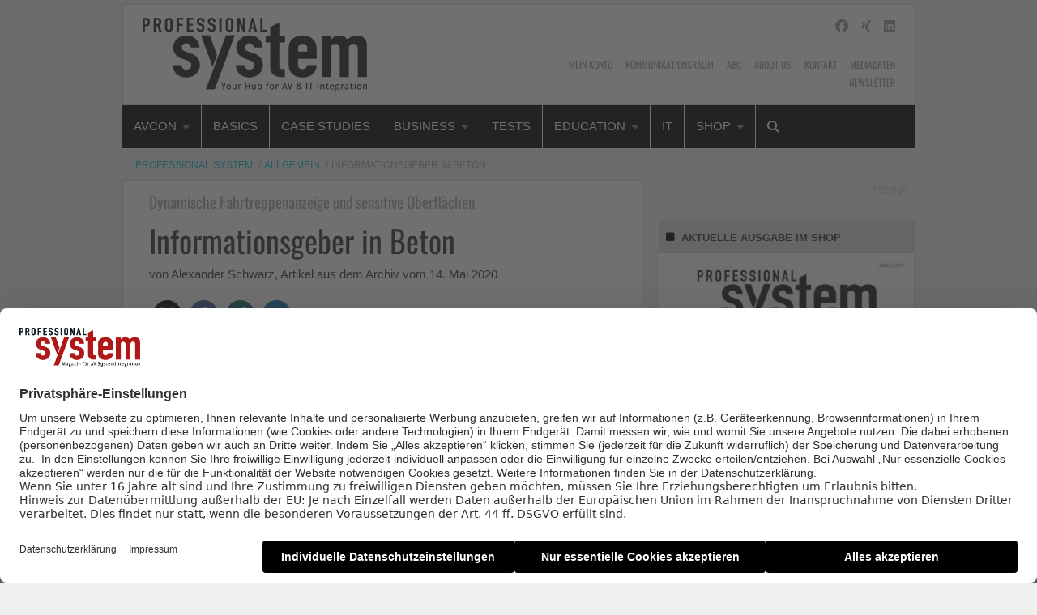

--- FILE ---
content_type: text/html; charset=UTF-8
request_url: https://www.professional-system.de/allgemein/informationsgeber-in-beton/
body_size: 28954
content:
    <!Doctype html>
    <!--[if IE 7]>
<html class="no-js ie ie7" lang="de-DE" prefix="og: http://ogp.me/ns# article: http://ogp.me/ns/article#"><![endif]-->
    <!--[if IE 8]>
<html class="no-js ie ie8" lang="de-DE" prefix="og: http://ogp.me/ns# article: http://ogp.me/ns/article#"><![endif]-->
    <!--[if !IE]><!-->
<html class="no-js" lang="de-DE" prefix="og: http://ogp.me/ns# article: http://ogp.me/ns/article#"><!--<![endif]-->
    <head profile="http://gmpg.org/xfn/11">
        <script>var dataLayer = window.dataLayer = window.dataLayer || [];dataLayer.push( { "content_id": "12227", "persona": "Florian Fachplaner", "evergreen": "false"} );</script>
                        <meta data-privacy-proxy-server="https://privacy-proxy-server.usercentrics.eu">
                    <link rel="dns-prefetch" href="//web.cmp.usercentrics.eu" />
        <link rel="dns-prefetch" href="//api.usercentrics.eu" />

        <link rel="preconnect" href="//web.cmp.usercentrics.eu">
        <link rel="preconnect" href="//api.usercentrics.eu">
                    <link rel="preconnect" href="//privacy-proxy.usercentrics.eu">
        
        <link rel="preload" href="//web.cmp.usercentrics.eu/ui/loader.js" as="script">
                    <link rel="preload" href="//privacy-proxy.usercentrics.eu/latest/uc-block.bundle.js" as="script">
        
        <script id="usercentrics-cmp"
                data-settings-id="wJCYe4l08"
                src="https://web.cmp.usercentrics.eu/ui/loader.js"
            async>
        </script>

                    <script type="application/javascript" src="https://privacy-proxy.usercentrics.eu/latest/uc-block.bundle.js"></script>
        
    
                    <!-- Google Tag Manager head -->
        <script>
            dataLayer = [];
        </script>
        <script type="text/plain" data-usercentrics="Google Tag Manager">(function (w, d, s, l, i) {
                w[l] = w[l] || [];
                w[l].push({
                    'gtm.start':
                        new Date().getTime(), event: 'gtm.js'
                });
                var f = d.getElementsByTagName(s)[0],
                    j = d.createElement(s), dl = l != 'dataLayer' ? '&l=' + l : '';
                j.async = true;
                j.src = 'https://www.googletagmanager.com/gtm.js?id=' + i + dl;
                f.parentNode.insertBefore(j, f);
            })(window, document, 'script', 'dataLayer', 'GTM-W33FST');
        </script>
        <!-- End Google Tag Manager -->
    
        <meta name="application-name" content="Professional System">
        <meta name="msapplication-TileColor" content="#ffffff">
        <meta name="viewport" content="width=device-width, initial-scale=1">
        <meta http-equiv="Content-Type" content="text/html; charset=UTF-8" />

<!-- Diese Seite wurde optimiert mit wpSEO (https://www.wpseo.org). -->
<title>Informationsgeber in Beton | Professional System</title>
<meta name="description" content="Nach wie vor beflügeln die technischen Eigenschaften der LED das Konzipieren neuer Leuchten und die Erweiterung der Verwendungszwecke. Dabei spielen nicht nur die mögliche Farbveränderung, der minimalistische Aufbau und die angenehm geringe Temperaturentwicklung eine große ..." />
<meta name="robots" content="noodp, noarchive" />
<link rel="canonical" href="https://www.professional-system.de/allgemein/informationsgeber-in-beton/" />


        
        

        
	<style>img:is([sizes="auto" i], [sizes^="auto," i]) { contain-intrinsic-size: 3000px 1500px }</style>
	<link rel='dns-prefetch' href='//fonts.ebnermedia.de' />

<link rel="alternate" type="application/rss+xml" title="Professional System &raquo; Feed" href="https://www.professional-system.de/feed/" />
<link rel="alternate" type="application/rss+xml" title="Professional System &raquo; Kommentar-Feed" href="https://www.professional-system.de/comments/feed/" />
<link rel="alternate" type="application/rss+xml" title="Professional System &raquo; Informationsgeber in Beton Kommentar-Feed" href="https://www.professional-system.de/allgemein/informationsgeber-in-beton/feed/" />
<style id='wp-emoji-styles-inline-css' type='text/css'>

	img.wp-smiley, img.emoji {
		display: inline !important;
		border: none !important;
		box-shadow: none !important;
		height: 1em !important;
		width: 1em !important;
		margin: 0 0.07em !important;
		vertical-align: -0.1em !important;
		background: none !important;
		padding: 0 !important;
	}
</style>
<link rel='stylesheet' id='wp-block-library-css' href='https://www.professional-system.de/wp/wp-includes/css/dist/block-library/style.min.css?ver=6.8.2' type='text/css' media='all' />
<style id='classic-theme-styles-inline-css' type='text/css'>
/*! This file is auto-generated */
.wp-block-button__link{color:#fff;background-color:#32373c;border-radius:9999px;box-shadow:none;text-decoration:none;padding:calc(.667em + 2px) calc(1.333em + 2px);font-size:1.125em}.wp-block-file__button{background:#32373c;color:#fff;text-decoration:none}
</style>
<style id='global-styles-inline-css' type='text/css'>
:root{--wp--preset--aspect-ratio--square: 1;--wp--preset--aspect-ratio--4-3: 4/3;--wp--preset--aspect-ratio--3-4: 3/4;--wp--preset--aspect-ratio--3-2: 3/2;--wp--preset--aspect-ratio--2-3: 2/3;--wp--preset--aspect-ratio--16-9: 16/9;--wp--preset--aspect-ratio--9-16: 9/16;--wp--preset--color--black: #000000;--wp--preset--color--cyan-bluish-gray: #abb8c3;--wp--preset--color--white: #ffffff;--wp--preset--color--pale-pink: #f78da7;--wp--preset--color--vivid-red: #cf2e2e;--wp--preset--color--luminous-vivid-orange: #ff6900;--wp--preset--color--luminous-vivid-amber: #fcb900;--wp--preset--color--light-green-cyan: #7bdcb5;--wp--preset--color--vivid-green-cyan: #00d084;--wp--preset--color--pale-cyan-blue: #8ed1fc;--wp--preset--color--vivid-cyan-blue: #0693e3;--wp--preset--color--vivid-purple: #9b51e0;--wp--preset--gradient--vivid-cyan-blue-to-vivid-purple: linear-gradient(135deg,rgba(6,147,227,1) 0%,rgb(155,81,224) 100%);--wp--preset--gradient--light-green-cyan-to-vivid-green-cyan: linear-gradient(135deg,rgb(122,220,180) 0%,rgb(0,208,130) 100%);--wp--preset--gradient--luminous-vivid-amber-to-luminous-vivid-orange: linear-gradient(135deg,rgba(252,185,0,1) 0%,rgba(255,105,0,1) 100%);--wp--preset--gradient--luminous-vivid-orange-to-vivid-red: linear-gradient(135deg,rgba(255,105,0,1) 0%,rgb(207,46,46) 100%);--wp--preset--gradient--very-light-gray-to-cyan-bluish-gray: linear-gradient(135deg,rgb(238,238,238) 0%,rgb(169,184,195) 100%);--wp--preset--gradient--cool-to-warm-spectrum: linear-gradient(135deg,rgb(74,234,220) 0%,rgb(151,120,209) 20%,rgb(207,42,186) 40%,rgb(238,44,130) 60%,rgb(251,105,98) 80%,rgb(254,248,76) 100%);--wp--preset--gradient--blush-light-purple: linear-gradient(135deg,rgb(255,206,236) 0%,rgb(152,150,240) 100%);--wp--preset--gradient--blush-bordeaux: linear-gradient(135deg,rgb(254,205,165) 0%,rgb(254,45,45) 50%,rgb(107,0,62) 100%);--wp--preset--gradient--luminous-dusk: linear-gradient(135deg,rgb(255,203,112) 0%,rgb(199,81,192) 50%,rgb(65,88,208) 100%);--wp--preset--gradient--pale-ocean: linear-gradient(135deg,rgb(255,245,203) 0%,rgb(182,227,212) 50%,rgb(51,167,181) 100%);--wp--preset--gradient--electric-grass: linear-gradient(135deg,rgb(202,248,128) 0%,rgb(113,206,126) 100%);--wp--preset--gradient--midnight: linear-gradient(135deg,rgb(2,3,129) 0%,rgb(40,116,252) 100%);--wp--preset--font-size--small: 13px;--wp--preset--font-size--medium: 20px;--wp--preset--font-size--large: 36px;--wp--preset--font-size--x-large: 42px;--wp--preset--spacing--20: 0.44rem;--wp--preset--spacing--30: 0.67rem;--wp--preset--spacing--40: 1rem;--wp--preset--spacing--50: 1.5rem;--wp--preset--spacing--60: 2.25rem;--wp--preset--spacing--70: 3.38rem;--wp--preset--spacing--80: 5.06rem;--wp--preset--shadow--natural: 6px 6px 9px rgba(0, 0, 0, 0.2);--wp--preset--shadow--deep: 12px 12px 50px rgba(0, 0, 0, 0.4);--wp--preset--shadow--sharp: 6px 6px 0px rgba(0, 0, 0, 0.2);--wp--preset--shadow--outlined: 6px 6px 0px -3px rgba(255, 255, 255, 1), 6px 6px rgba(0, 0, 0, 1);--wp--preset--shadow--crisp: 6px 6px 0px rgba(0, 0, 0, 1);}:where(.is-layout-flex){gap: 0.5em;}:where(.is-layout-grid){gap: 0.5em;}body .is-layout-flex{display: flex;}.is-layout-flex{flex-wrap: wrap;align-items: center;}.is-layout-flex > :is(*, div){margin: 0;}body .is-layout-grid{display: grid;}.is-layout-grid > :is(*, div){margin: 0;}:where(.wp-block-columns.is-layout-flex){gap: 2em;}:where(.wp-block-columns.is-layout-grid){gap: 2em;}:where(.wp-block-post-template.is-layout-flex){gap: 1.25em;}:where(.wp-block-post-template.is-layout-grid){gap: 1.25em;}.has-black-color{color: var(--wp--preset--color--black) !important;}.has-cyan-bluish-gray-color{color: var(--wp--preset--color--cyan-bluish-gray) !important;}.has-white-color{color: var(--wp--preset--color--white) !important;}.has-pale-pink-color{color: var(--wp--preset--color--pale-pink) !important;}.has-vivid-red-color{color: var(--wp--preset--color--vivid-red) !important;}.has-luminous-vivid-orange-color{color: var(--wp--preset--color--luminous-vivid-orange) !important;}.has-luminous-vivid-amber-color{color: var(--wp--preset--color--luminous-vivid-amber) !important;}.has-light-green-cyan-color{color: var(--wp--preset--color--light-green-cyan) !important;}.has-vivid-green-cyan-color{color: var(--wp--preset--color--vivid-green-cyan) !important;}.has-pale-cyan-blue-color{color: var(--wp--preset--color--pale-cyan-blue) !important;}.has-vivid-cyan-blue-color{color: var(--wp--preset--color--vivid-cyan-blue) !important;}.has-vivid-purple-color{color: var(--wp--preset--color--vivid-purple) !important;}.has-black-background-color{background-color: var(--wp--preset--color--black) !important;}.has-cyan-bluish-gray-background-color{background-color: var(--wp--preset--color--cyan-bluish-gray) !important;}.has-white-background-color{background-color: var(--wp--preset--color--white) !important;}.has-pale-pink-background-color{background-color: var(--wp--preset--color--pale-pink) !important;}.has-vivid-red-background-color{background-color: var(--wp--preset--color--vivid-red) !important;}.has-luminous-vivid-orange-background-color{background-color: var(--wp--preset--color--luminous-vivid-orange) !important;}.has-luminous-vivid-amber-background-color{background-color: var(--wp--preset--color--luminous-vivid-amber) !important;}.has-light-green-cyan-background-color{background-color: var(--wp--preset--color--light-green-cyan) !important;}.has-vivid-green-cyan-background-color{background-color: var(--wp--preset--color--vivid-green-cyan) !important;}.has-pale-cyan-blue-background-color{background-color: var(--wp--preset--color--pale-cyan-blue) !important;}.has-vivid-cyan-blue-background-color{background-color: var(--wp--preset--color--vivid-cyan-blue) !important;}.has-vivid-purple-background-color{background-color: var(--wp--preset--color--vivid-purple) !important;}.has-black-border-color{border-color: var(--wp--preset--color--black) !important;}.has-cyan-bluish-gray-border-color{border-color: var(--wp--preset--color--cyan-bluish-gray) !important;}.has-white-border-color{border-color: var(--wp--preset--color--white) !important;}.has-pale-pink-border-color{border-color: var(--wp--preset--color--pale-pink) !important;}.has-vivid-red-border-color{border-color: var(--wp--preset--color--vivid-red) !important;}.has-luminous-vivid-orange-border-color{border-color: var(--wp--preset--color--luminous-vivid-orange) !important;}.has-luminous-vivid-amber-border-color{border-color: var(--wp--preset--color--luminous-vivid-amber) !important;}.has-light-green-cyan-border-color{border-color: var(--wp--preset--color--light-green-cyan) !important;}.has-vivid-green-cyan-border-color{border-color: var(--wp--preset--color--vivid-green-cyan) !important;}.has-pale-cyan-blue-border-color{border-color: var(--wp--preset--color--pale-cyan-blue) !important;}.has-vivid-cyan-blue-border-color{border-color: var(--wp--preset--color--vivid-cyan-blue) !important;}.has-vivid-purple-border-color{border-color: var(--wp--preset--color--vivid-purple) !important;}.has-vivid-cyan-blue-to-vivid-purple-gradient-background{background: var(--wp--preset--gradient--vivid-cyan-blue-to-vivid-purple) !important;}.has-light-green-cyan-to-vivid-green-cyan-gradient-background{background: var(--wp--preset--gradient--light-green-cyan-to-vivid-green-cyan) !important;}.has-luminous-vivid-amber-to-luminous-vivid-orange-gradient-background{background: var(--wp--preset--gradient--luminous-vivid-amber-to-luminous-vivid-orange) !important;}.has-luminous-vivid-orange-to-vivid-red-gradient-background{background: var(--wp--preset--gradient--luminous-vivid-orange-to-vivid-red) !important;}.has-very-light-gray-to-cyan-bluish-gray-gradient-background{background: var(--wp--preset--gradient--very-light-gray-to-cyan-bluish-gray) !important;}.has-cool-to-warm-spectrum-gradient-background{background: var(--wp--preset--gradient--cool-to-warm-spectrum) !important;}.has-blush-light-purple-gradient-background{background: var(--wp--preset--gradient--blush-light-purple) !important;}.has-blush-bordeaux-gradient-background{background: var(--wp--preset--gradient--blush-bordeaux) !important;}.has-luminous-dusk-gradient-background{background: var(--wp--preset--gradient--luminous-dusk) !important;}.has-pale-ocean-gradient-background{background: var(--wp--preset--gradient--pale-ocean) !important;}.has-electric-grass-gradient-background{background: var(--wp--preset--gradient--electric-grass) !important;}.has-midnight-gradient-background{background: var(--wp--preset--gradient--midnight) !important;}.has-small-font-size{font-size: var(--wp--preset--font-size--small) !important;}.has-medium-font-size{font-size: var(--wp--preset--font-size--medium) !important;}.has-large-font-size{font-size: var(--wp--preset--font-size--large) !important;}.has-x-large-font-size{font-size: var(--wp--preset--font-size--x-large) !important;}
:where(.wp-block-post-template.is-layout-flex){gap: 1.25em;}:where(.wp-block-post-template.is-layout-grid){gap: 1.25em;}
:where(.wp-block-columns.is-layout-flex){gap: 2em;}:where(.wp-block-columns.is-layout-grid){gap: 2em;}
:root :where(.wp-block-pullquote){font-size: 1.5em;line-height: 1.6;}
</style>
<link rel='stylesheet' id='font-awesome-css' href='https://fonts.ebnermedia.de/css/fontawesome/all.css?ver=2018-04-12' type='text/css' media='all' />
<link rel='stylesheet' id='child-styles-css' href='https://www.professional-system.de/app/themes/ebner-theme-child-professional-system/assets/css/site.min.css?ver=2018-04-12' type='text/css' media='all' />
<script type="text/javascript" src="https://www.professional-system.de/wp/wp-includes/js/jquery/jquery.min.js?ver=3.7.1" id="jquery-core-js"></script>
<script type="text/javascript" src="https://www.professional-system.de/wp/wp-includes/js/jquery/jquery-migrate.min.js?ver=3.4.1&#039; defer=&#039;defer" id="jquery-migrate-js"></script>
<link rel='shortlink' href='https://www.professional-system.de/?p=36521' />
<meta property="og:title" name="og:title" content="Informationsgeber in Beton" />
<meta property="og:type" name="og:type" content="article" />
<meta property="og:image" name="og:image" content="https://www.professional-system.de/app/uploads/2020/05/SIUT_Fahrtreppenanzeige_Z├╝rich2.jpg" />
<meta property="og:url" name="og:url" content="https://www.professional-system.de/allgemein/informationsgeber-in-beton/" />
<meta property="og:description" name="og:description" content="Nach wie vor beflügeln die technischen Eigenschaften der LED das Konzipieren neuer Leuchten und die Erweiterung der Verwendungszwecke. Dabei spielen nicht nur die mögliche Farbveränderung, der minimalistische Aufbau und die angenehm geringe Temperaturentwicklung eine große Rolle. Auch die Langlebigkeit im Vergleich zu kommerziellen Lichtquellen eröffnet neue Wege. So hat das junge Berliner Unternehmen Siut ein..." />
<meta property="og:locale" name="og:locale" content="de_DE_formal" />
<meta property="og:site_name" name="og:site_name" content="Professional System" />
<meta property="twitter:card" name="twitter:card" content="summary_large_image" />
<meta property="article:tag" name="article:tag" content="Lichttechnik" />
<meta property="article:section" name="article:section" content="Allgemein" />
<meta property="article:published_time" name="article:published_time" content="2022-06-21T11:30:02+02:00" />
<meta property="article:modified_time" name="article:modified_time" content="2022-06-21T11:30:02+02:00" />
<meta property="article:author" name="article:author" content="https://www.professional-system.de/author/t-kunkel/" />
    

	<link rel="icon" href="https://www.professional-system.de/app/uploads/2024/11/cropped-Professional-System-Site-Icon-1-32x32.png" sizes="32x32" />
<link rel="icon" href="https://www.professional-system.de/app/uploads/2024/11/cropped-Professional-System-Site-Icon-1-192x192.png" sizes="192x192" />
<link rel="apple-touch-icon" href="https://www.professional-system.de/app/uploads/2024/11/cropped-Professional-System-Site-Icon-1-180x180.png" />
<meta name="msapplication-TileImage" content="https://www.professional-system.de/app/uploads/2024/11/cropped-Professional-System-Site-Icon-1-270x270.png" />
		<style type="text/css" id="wp-custom-css">
			body.page-id-73318 header#title-bar,
body.page-id-73318 nav.meta-navigation,
body.page-id-73318 div#menu-sticks-here,
body.page-id-73318 div#ad-under-menu,
body.page-id-73318 div#ad-top,
body.page-id-73318 div#ad-right,
body.page-id-73318 .breadcrumb-container.grid-x.show-for-medium,
body.page-id-73318 div#footer-colophon,
body.page-id-73318 .page-sidebars.grid-x {
display: none;
}

body.page-id-73082 header#title-bar,
body.page-id-73082 nav.meta-navigation,
body.page-id-73082 div#menu-sticks-here,
body.page-id-73082 div#ad-under-menu,
body.page-id-73082 div#ad-top,
body.page-id-73082 div#ad-right,
body.page-id-73082 .breadcrumb-container.grid-x.show-for-medium,
body.page-id-73082 div#footer-colophon,
body.page-id-73082 .page-sidebars.grid-x {
display: none;
}		</style>
		
        <!--  iPhone Web App Home Screen Icon -->
<link rel="apple-touch-icon" sizes="57x57" href="https://www.professional-system.de/app/themes/ebner-theme-child-professional-system/assets/img/devices/apple-touch-icon-57x57-precomposed.png" />
<link rel="apple-touch-icon" sizes="60x60" href="https://www.professional-system.de/app/themes/ebner-theme-child-professional-system/assets/img/devices/apple-touch-icon-60x60-precomposed.png" />
<link rel="apple-touch-icon" sizes="72x72" href="https://www.professional-system.de/app/themes/ebner-theme-child-professional-system/assets/img/devices/apple-touch-icon-72x72-precomposed.png" />
<link rel="apple-touch-icon" sizes="76x76" href="https://www.professional-system.de/app/themes/ebner-theme-child-professional-system/assets/img/devices/apple-touch-icon-76x76-precomposed.png" />
<link rel="apple-touch-icon" sizes="114x114" href="https://www.professional-system.de/app/themes/ebner-theme-child-professional-system/assets/img/devices/apple-touch-icon-114x114-precomposed.png" />
<link rel="apple-touch-icon" sizes="120x120" href="https://www.professional-system.de/app/themes/ebner-theme-child-professional-system/assets/img/devices/apple-touch-icon-120x120-precomposed.png" />
<link rel="apple-touch-icon" sizes="144x144" href="https://www.professional-system.de/app/themes/ebner-theme-child-professional-system/assets/img/devices/apple-touch-icon-144x144-precomposed.png" />
<link rel="apple-touch-icon" sizes="152x152" href="https://www.professional-system.de/app/themes/ebner-theme-child-professional-system/assets/img/devices/apple-touch-icon-152x152-precomposed.png" />
<link rel="apple-touch-icon" href="https://www.professional-system.de/app/themes/ebner-theme-child-professional-system/assets/img/devices/apple-touch-icon-precomposed.png" />

<!--  Android Web App Home Screen Icon -->
<link rel="shortcut icon" href="https://www.professional-system.de/app/themes/ebner-theme-child-professional-system/assets/img/devices/launcher-icon-4x.png" sizes="192x192">
<link rel="shortcut icon" href="https://www.professional-system.de/app/themes/ebner-theme-child-professional-system/assets/img/devices/launcher-icon-3x.png" sizes="144x144">
<link rel="shortcut icon" href="https://www.professional-system.de/app/themes/ebner-theme-child-professional-system/assets/img/devices/launcher-icon-2x.png" sizes="96x96">
<link rel="shortcut icon" href="https://www.professional-system.de/app/themes/ebner-theme-child-professional-system/assets/img/devices/launcher-icon-1-5x.png" sizes="72x72">
<link rel="shortcut icon" href="https://www.professional-system.de/app/themes/ebner-theme-child-professional-system/assets/img/devices/launcher-icon-1x.png" sizes="48x48">
<link rel="shortcut icon" href="https://www.professional-system.de/app/themes/ebner-theme-child-professional-system/assets/img/devices/launcher-icon-0-75x.png" sizes="36x36">

<!--  Windows Web App Home Screen Icon -->
<meta name="msapplication-square16x16logo" content="https://www.professional-system.de/app/themes/ebner-theme-child-professional-system/assets/img/devices/favicon-1.png" />
<meta name="msapplication-square24x24logo" content="https://www.professional-system.de/app/themes/ebner-theme-child-professional-system/assets/img/devices/favicon-2.png" />
<meta name="msapplication-square32x32logo" content="https://www.professional-system.de/app/themes/ebner-theme-child-professional-system/assets/img/devices/favicon-3.png" />
<meta name="msapplication-square64x64logo" content="https://www.professional-system.de/app/themes/ebner-theme-child-professional-system/assets/img/devices/favicon-4.png" />
<meta name="msapplication-square70x70logo" content="https://www.professional-system.de/app/themes/ebner-theme-child-professional-system/assets/img/devices/tiny.png" />
<meta name="msapplication-square150x150logo" content="https://www.professional-system.de/app/themes/ebner-theme-child-professional-system/assets/img/devices/square.png" />
<meta name="msapplication-wide310x150logo" content="https://www.professional-system.de/app/themes/ebner-theme-child-professional-system/assets/img/devices/wide.png" />
<meta name="msapplication-square310x310logo" content="https://www.professional-system.de/app/themes/ebner-theme-child-professional-system/assets/img/devices/large.png" />

<!-- Favicon and Feed -->
<link rel="shortcut icon" type="image/png" href="https://www.professional-system.de/app/themes/ebner-theme-child-professional-system/favicon.png">
<link rel="alternate" type="application/rss+xml" title="Professional System Feed" href="https://www.professional-system.de/feed/">

<!-- Enable Startup Image for iOS Home Screen Web App -->
<meta name="apple-mobile-web-app-capable" content="yes"/>
<link rel="apple-touch-startup-image" href="https://www.professional-system.de/app/themes/ebner-theme-child-professional-system/assets/img/devices/event-load.png"/>

<!-- Startup Image iPad Landscape (748x1024) -->
<link rel="apple-touch-startup-image"
      href="https://www.professional-system.de/app/themes/ebner-theme-child-professional-system/assets/img/devices/event-load-ipad-landscape.png"
      media="screen and (min-device-width: 481px) and (max-device-width: 1024px) and (orientation:landscape)"/>
<!-- Startup Image iPad Portrait (768x1004) -->
<link rel="apple-touch-startup-image"
      href="https://www.professional-system.de/app/themes/ebner-theme-child-professional-system/assets/img/devices/event-load-ipad-portrait.png"
      media="screen and (min-device-width: 481px) and (max-device-width: 1024px) and (orientation:portrait)"/>
<!-- Startup Image iPhone (320x460) -->
<link rel="apple-touch-startup-image" href="https://www.professional-system.de/app/themes/ebner-theme-child-professional-system/assets/img/devices/event-load.png"
      media="screen and (max-device-width: 320px)"/>

                    <link rel="preload" href="https://pagead2.googlesyndication.com/tag/js/gpt.js" as="script">    <script  async="async" src="https://pagead2.googlesyndication.com/tag/js/gpt.js"></script>
    <script >
        var googletag = googletag || {};
        googletag.cmd = googletag.cmd || [];
    </script>
    <script >
        googletag.cmd.push( function () {

			var mapping_billboard = googletag.sizeMapping().addSize( [641, 250], [[940, 250], [980, 250]] ).addSize( [0,0], [[300, 250], [320, 75], [320, 100]] ).build();
var mapping_skyscraper_left = googletag.sizeMapping().addSize( [641, 250], [[121, 600], [161, 600], [301, 600]] ).addSize( [0,0], [[1, 1]] ).build();
var mapping_skyscraper_right = googletag.sizeMapping().addSize( [641, 250], [[120, 600], [160, 600], [300, 600]] ).addSize( [0,0], [[1, 1]] ).build();
var mapping_content_one = googletag.sizeMapping().addSize( [641, 250], [[300, 250], [580, 250]] ).addSize( [0,0], [[300, 250]] ).build();
var mapping_content_wide = googletag.sizeMapping().addSize( [641, 250], [[580, 200], [580, 250]] ).addSize( [0,0], [[300, 250], [320, 75], [320, 100]] ).build();

		googletag.defineSlot( '/21615746714/PRS_Billboard', [[940, 250], [980, 250]], 'div-gpt-ad-3603407-1').defineSizeMapping(mapping_billboard).addService( googletag.pubads() );
		googletag.defineSlot( '/21615746714/PRS_Skylinks', [[121, 600], [161, 600], [301, 600]], 'div-gpt-ad-3603407-7').defineSizeMapping(mapping_skyscraper_left).addService( googletag.pubads() );
		googletag.defineSlot( '/21615746714/PRS_Skyrechts', [[120, 600], [160, 600], [300, 600]], 'div-gpt-ad-3603407-5').defineSizeMapping(mapping_skyscraper_right).addService( googletag.pubads() );
		googletag.defineSlot( '/21615746714/PRS_ContentAd', [[300, 250], [580, 250]], 'div-gpt-ad-3603407-2').defineSizeMapping(mapping_content_one).addService( googletag.pubads() );
		googletag.defineSlot( '/21615746714/PRS_ContentAd2', [[300, 250]], 'div-gpt-ad-1578993434932-0').addService( googletag.pubads() );
		googletag.defineSlot( '/21615746714/PRS_ContentAd_Sidebar_1', [[300, 250], [300, 600]], 'div-gpt-ad-3603407-3').addService( googletag.pubads() );
		googletag.defineSlot( '/21615746714/PRS_Wide_ContentAd', [[580, 200], [580, 250]], 'div-gpt-ad-3603407-8').defineSizeMapping(mapping_content_wide).addService( googletag.pubads() );
		googletag.defineSlot( '/21615746714/PRS_ContentAd_Sidebar_3', [[300, 250], [300, 600]], 'div-gpt-ad-3603407-6').addService( googletag.pubads() );
		googletag.defineSlot( '/21615746714/PRS_ContentAd_Sidebar_2', [[300, 250], [300, 600]], 'div-gpt-ad-3603407-4').addService( googletag.pubads() );
 		googletag.pubads().setTargeting( "site", [ "lichttechnik" ] );
googletag.pubads().setPrivacySettings( { limitedAds: true } );            googletag.pubads().enableSingleRequest();
            googletag.pubads().collapseEmptyDivs();
            googletag.enableServices();
        } );
		    </script>
	        
        
        
        


        
    <meta name="generator" content="WP Rocket 3.19.3" data-wpr-features="wpr_desktop" /></head>

<body class="wp-singular post-template-default single single-post postid-36521 single-format-standard wp-theme-ebner-theme-mother wp-child-theme-ebner-theme-child-professional-system new-ebner-theme-body new-ebner-theme-page" id="site-top">
        <!-- Google Tag Manager (noscript) beginning body-->
        <noscript>
            <iframe src="https://www.googletagmanager.com/ns.html?id=GTM-W33FST"
                    height="0" width="0" style="display:none;visibility:hidden"></iframe>
        </noscript>
        <!-- End Google Tag Manager (noscript) -->
	

<div data-rocket-location-hash="2a3b1dc7b9fc6aa38c4ed4b95e473f5b" class="grid-container">
	<div data-rocket-location-hash="8b0f34a47a226a8669185761a0740243" id="ad-top" class="ad-superbanner adtech">
    <div data-rocket-location-hash="e7fcc29b8405ba0800488c6bd662c56a" class="ad-outer">
        <div class="ad-inner">
			        </div>
    </div>
    <div data-rocket-location-hash="02359f913691b0f71dccb921293d532c" class="clear"></div>
</div>
<div data-rocket-location-hash="73c55a4fdc01c2fd25489d8b42b3253e" id="ad-right" class="ad-skyscraper ad-right adtech">
	<!-- /21615746714/PRS_Skyrechts -->
    <div id='div-gpt-ad-3603407-5'>
        <script >
            googletag.cmd.push( function () {
                googletag.display( 'div-gpt-ad-3603407-5' );
            } );
        </script>
    </div></div>
<div data-rocket-location-hash="1144c9743258b8adfb5dbb19a2db4376" id="ad-left" class="ad-skyscraper ad-left adtech">
	<!-- /21615746714/PRS_Skylinks -->
    <div id='div-gpt-ad-3603407-7'>
        <script >
            googletag.cmd.push( function () {
                googletag.display( 'div-gpt-ad-3603407-7' );
            } );
        </script>
    </div></div>    <div class="off-canvas-wrapper">
        <aside class="off-canvas-absolute position-right show-for-small-only mobile-aside-menu" id="mobile-aside-menu" data-off-canvas>
			<nav class="mobile-navigation"><ul id="menu-main-menu-hauptmenue" class="menu"><li id="menu-item-62573" class="menu-item menu-item-type-custom menu-item-object-custom menu-item-has-children menu-item-62573"><a href="https://www.leatcon.com/av/">AVcon</a>
<ul class="sub-menu">
	<li id="menu-item-318539" class="menu-item menu-item-type-custom menu-item-object-custom menu-item-318539"><a href="https://www.professional-system.de/thema/avcon-pulse/">AVcon Pulse</a></li>
	<li id="menu-item-36142" class="menu-item menu-item-type-post_type menu-item-object-page menu-item-has-children menu-item-36142"><a href="https://www.professional-system.de/termine-2/">Weitere Events</a>
	<ul class="sub-menu">
		<li id="menu-item-72597" class="menu-item menu-item-type-taxonomy menu-item-object-post_tag menu-item-72597"><a href="https://www.professional-system.de/thema/leat-con/">LEaT con</a></li>
		<li id="menu-item-72566" class="menu-item menu-item-type-taxonomy menu-item-object-post_tag menu-item-72566"><a href="https://www.professional-system.de/thema/ise/">ISE</a></li>
	</ul>
</li>
</ul>
</li>
<li id="menu-item-2152" class="menu-item menu-item-type-taxonomy menu-item-object-category menu-item-2152"><a href="https://www.professional-system.de/basics/">Basics</a></li>
<li id="menu-item-2153" class="menu-item menu-item-type-taxonomy menu-item-object-category menu-item-2153"><a href="https://www.professional-system.de/case-studies/">Case Studies</a></li>
<li id="menu-item-2155" class="menu-item menu-item-type-taxonomy menu-item-object-category menu-item-has-children menu-item-2155"><a href="https://www.professional-system.de/business/">Business</a>
<ul class="sub-menu">
	<li id="menu-item-24534" class="menu-item menu-item-type-post_type_archive menu-item-object-branchenguide menu-item-24534"><a href="https://www.professional-system.de/branchenguide/">Branchenguide</a></li>
	<li id="menu-item-25608" class="menu-item menu-item-type-taxonomy menu-item-object-post_tag menu-item-25608"><a href="https://www.professional-system.de/thema/working-inside-av/">Working Inside AV</a></li>
	<li id="menu-item-5889" class="menu-item menu-item-type-post_type menu-item-object-post menu-item-5889"><a href="https://www.professional-system.de/basics/ausschreibungsportale-bundesweite-und-europaeische-ausschreibungen/">Ausschreibungsportale</a></li>
</ul>
</li>
<li id="menu-item-20419" class="menu-item menu-item-type-taxonomy menu-item-object-category menu-item-20419"><a href="https://www.professional-system.de/tests/">Tests</a></li>
<li id="menu-item-24314" class="menu-item menu-item-type-taxonomy menu-item-object-category menu-item-has-children menu-item-24314"><a href="https://www.professional-system.de/education/">Education</a>
<ul class="sub-menu">
	<li id="menu-item-36485" class="menu-item menu-item-type-taxonomy menu-item-object-post_tag menu-item-36485"><a href="https://www.professional-system.de/thema/weiterbildung/">Weiterbildung</a></li>
	<li id="menu-item-36489" class="menu-item menu-item-type-taxonomy menu-item-object-post_tag menu-item-36489"><a href="https://www.professional-system.de/thema/education-produkte-und-loesungen/">Education Produkte &amp; Lösungen</a></li>
</ul>
</li>
<li id="menu-item-134278" class="menu-item menu-item-type-custom menu-item-object-custom menu-item-134278"><a href="https://www.professional-system.de/thema/it/">IT</a></li>
<li id="menu-item-20421" class="menu-item menu-item-type-custom menu-item-object-custom menu-item-has-children menu-item-20421"><a href="/shop/">Shop</a>
<ul class="sub-menu">
	<li id="menu-item-23829" class="menu-item menu-item-type-post_type menu-item-object-page menu-item-23829"><a href="https://www.professional-system.de/mein-konto/">Mein Konto</a></li>
	<li id="menu-item-23789" class="menu-item menu-item-type-custom menu-item-object-custom menu-item-23789"><a href="/shop/abos/">Abos</a></li>
	<li id="menu-item-23791" class="menu-item menu-item-type-custom menu-item-object-custom menu-item-23791"><a href="/shop/einzelhefte/">Einzelhefte</a></li>
	<li id="menu-item-23794" class="menu-item menu-item-type-custom menu-item-object-custom menu-item-23794"><a href="/shop/sonderhefte/">KommunikationsRaum.</a></li>
	<li id="menu-item-23790" class="menu-item menu-item-type-custom menu-item-object-custom menu-item-23790"><a href="/shop/downloads/">Downloads</a></li>
</ul>
</li>
<li id="menu-item-15845" class="menu-search show-for-medium menu-item menu-item-type-custom menu-item-object-custom menu-item-15845"><a href="#"><i class="fa fa-search"></i></a></li>
</ul></nav><nav class="meta-navigation"><ul id="menu-header-menu" class="menu"><li id="menu-item-25023" class="menu-item menu-item-type-post_type menu-item-object-page menu-item-25023"><a href="https://www.professional-system.de/mein-konto/">Mein Konto</a></li>
<li id="menu-item-36141" class="menu-item menu-item-type-taxonomy menu-item-object-category menu-item-36141"><a href="https://www.professional-system.de/kommunikationsraum/">Kommunikationsraum</a></li>
<li id="menu-item-6005" class="menu-item menu-item-type-custom menu-item-object-custom menu-item-6005"><a href="https://www.professional-system.de/alle-themen/">ABC</a></li>
<li id="menu-item-2161" class="menu-item menu-item-type-post_type menu-item-object-page menu-item-2161"><a href="https://www.professional-system.de/about/">About Us</a></li>
<li id="menu-item-2180" class="menu-item menu-item-type-post_type menu-item-object-page menu-item-2180"><a href="https://www.professional-system.de/kontakt/">Kontakt</a></li>
<li id="menu-item-2205" class="menu-item menu-item-type-post_type menu-item-object-page menu-item-2205"><a href="https://www.professional-system.de/mediadaten/">Mediadaten</a></li>
<li id="menu-item-110071" class="menu-item menu-item-type-custom menu-item-object-custom menu-item-110071"><a href="https://www.professional-system.de/newsletter/">Newsletter</a></li>
</ul></nav>        </aside>
        <div class="off-canvas-content" data-off-canvas-content>
            <header id="title-bar" class="page-header">
                <!-- desktop -->
                <div class="show-for-medium">
                    <div class="grid-x colophon-container">
                        <div class="header-colophon cell medium-6">
							<a href="https://www.professional-system.de" title="Professional System" class="logo-link" ><img src="https://www.professional-system.de/app/uploads/2024/08/Professional-System-Logo_Neuer-Claim.png" class="logo-image" alt="Professional System"></a>							<div class="issue-wrapper">
	</div>
                        </div>
                        <div class="header-menus cell medium-6">
                            <div class="grid-y">
                                <div class="header-container cell small-12">
									<nav class="social-navigation" id="site-social-icons"><a href="https://www.facebook.com/ProfessionalSystemMagazin/" title="Facebook" class="social-share-link social-share-link-facebook" ><i class="fab fa-facebook " aria-hidden="true"></i></a><a href="https://www.xing.com/news/pages/professional-system-221" title="Xing" class="social-share-link social-share-link-xing" ><i class="fab fa-xing " aria-hidden="true"></i></a><a href="https://www.linkedin.com/company/professional-system/" title="LinkedIn" class="social-share-link social-share-link-linkedin" ><i class="fab fa-linkedin " aria-hidden="true"></i></a></nav>									<nav class="meta-navigation"><ul id="menu-header-menu-1" class="menu"><li class="menu-item menu-item-type-post_type menu-item-object-page menu-item-25023"><a href="https://www.professional-system.de/mein-konto/">Mein Konto</a></li>
<li class="menu-item menu-item-type-taxonomy menu-item-object-category menu-item-36141"><a href="https://www.professional-system.de/kommunikationsraum/">Kommunikationsraum</a></li>
<li class="menu-item menu-item-type-custom menu-item-object-custom menu-item-6005"><a href="https://www.professional-system.de/alle-themen/">ABC</a></li>
<li class="menu-item menu-item-type-post_type menu-item-object-page menu-item-2161"><a href="https://www.professional-system.de/about/">About Us</a></li>
<li class="menu-item menu-item-type-post_type menu-item-object-page menu-item-2180"><a href="https://www.professional-system.de/kontakt/">Kontakt</a></li>
<li class="menu-item menu-item-type-post_type menu-item-object-page menu-item-2205"><a href="https://www.professional-system.de/mediadaten/">Mediadaten</a></li>
<li class="menu-item menu-item-type-custom menu-item-object-custom menu-item-110071"><a href="https://www.professional-system.de/newsletter/">Newsletter</a></li>
</ul></nav>                                </div>
                            </div>
                        </div>
                    </div>
                    <div class="grid-x" data-sticky-container id="menu-sticks-here">
                        <div class="main-navigation-container cell medium-12 no-gutter sticky" data-sticky data-margin-top="0"
                             data-top-anchor="menu-sticks-here">
							<nav class="main-navigation"><ul id="menu-main-menu-hauptmenue-1" class="menu" data-dropdown-menu><li class="menu-item menu-item-type-custom menu-item-object-custom menu-item-has-children menu-item-62573"><a href="https://www.leatcon.com/av/">AVcon</a>
<ul class="sub-menu">
	<li class="menu-item menu-item-type-custom menu-item-object-custom menu-item-318539"><a href="https://www.professional-system.de/thema/avcon-pulse/">AVcon Pulse</a></li>
	<li class="menu-item menu-item-type-post_type menu-item-object-page menu-item-has-children menu-item-36142"><a href="https://www.professional-system.de/termine-2/">Weitere Events</a>
	<ul class="sub-menu">
		<li class="menu-item menu-item-type-taxonomy menu-item-object-post_tag menu-item-72597"><a href="https://www.professional-system.de/thema/leat-con/">LEaT con</a></li>
		<li class="menu-item menu-item-type-taxonomy menu-item-object-post_tag menu-item-72566"><a href="https://www.professional-system.de/thema/ise/">ISE</a></li>
	</ul>
</li>
</ul>
</li>
<li class="menu-item menu-item-type-taxonomy menu-item-object-category menu-item-2152"><a href="https://www.professional-system.de/basics/">Basics</a></li>
<li class="menu-item menu-item-type-taxonomy menu-item-object-category menu-item-2153"><a href="https://www.professional-system.de/case-studies/">Case Studies</a></li>
<li class="menu-item menu-item-type-taxonomy menu-item-object-category menu-item-has-children menu-item-2155"><a href="https://www.professional-system.de/business/">Business</a>
<ul class="sub-menu">
	<li class="menu-item menu-item-type-post_type_archive menu-item-object-branchenguide menu-item-24534"><a href="https://www.professional-system.de/branchenguide/">Branchenguide</a></li>
	<li class="menu-item menu-item-type-taxonomy menu-item-object-post_tag menu-item-25608"><a href="https://www.professional-system.de/thema/working-inside-av/">Working Inside AV</a></li>
	<li class="menu-item menu-item-type-post_type menu-item-object-post menu-item-5889"><a href="https://www.professional-system.de/basics/ausschreibungsportale-bundesweite-und-europaeische-ausschreibungen/">Ausschreibungsportale</a></li>
</ul>
</li>
<li class="menu-item menu-item-type-taxonomy menu-item-object-category menu-item-20419"><a href="https://www.professional-system.de/tests/">Tests</a></li>
<li class="menu-item menu-item-type-taxonomy menu-item-object-category menu-item-has-children menu-item-24314"><a href="https://www.professional-system.de/education/">Education</a>
<ul class="sub-menu">
	<li class="menu-item menu-item-type-taxonomy menu-item-object-post_tag menu-item-36485"><a href="https://www.professional-system.de/thema/weiterbildung/">Weiterbildung</a></li>
	<li class="menu-item menu-item-type-taxonomy menu-item-object-post_tag menu-item-36489"><a href="https://www.professional-system.de/thema/education-produkte-und-loesungen/">Education Produkte &amp; Lösungen</a></li>
</ul>
</li>
<li class="menu-item menu-item-type-custom menu-item-object-custom menu-item-134278"><a href="https://www.professional-system.de/thema/it/">IT</a></li>
<li class="menu-item menu-item-type-custom menu-item-object-custom menu-item-has-children menu-item-20421"><a href="/shop/">Shop</a>
<ul class="sub-menu">
	<li class="menu-item menu-item-type-post_type menu-item-object-page menu-item-23829"><a href="https://www.professional-system.de/mein-konto/">Mein Konto</a></li>
	<li class="menu-item menu-item-type-custom menu-item-object-custom menu-item-23789"><a href="/shop/abos/">Abos</a></li>
	<li class="menu-item menu-item-type-custom menu-item-object-custom menu-item-23791"><a href="/shop/einzelhefte/">Einzelhefte</a></li>
	<li class="menu-item menu-item-type-custom menu-item-object-custom menu-item-23794"><a href="/shop/sonderhefte/">KommunikationsRaum.</a></li>
	<li class="menu-item menu-item-type-custom menu-item-object-custom menu-item-23790"><a href="/shop/downloads/">Downloads</a></li>
</ul>
</li>
<li class="menu-search show-for-medium menu-item menu-item-type-custom menu-item-object-custom menu-item-15845"><a href="#"><i class="fa fa-search"></i></a></li>
</ul></nav>                            <div class="header-search cell small-12 no-gutter">
								<form role="search" method="get" class="search-form" action="https://www.professional-system.de">
    <div class="input-fields">
        <input class="search-terms" type="search" value="" name="suche" placeholder="Suchbegriff eingeben" aria-required="true" required>
		        <div class="search-filter-options">
            <label><input type="radio" name="filter" value="" class="no-filter" checked>
				Alles</label>
			                <label><input type="radio" name="filter" value="products" class="ee_te_search_in_post_type_products">
					Shop</label>
			</div>
		    </div>
    <div class="button-group show-for-medium">
        <button class="custom-button" type="submit">Suchen</button>
        <div class="custom-button close-search" role="button" aria-label="Suchformular verbergen"></div>
    </div>
    <button class="custom-button toggle-search show-for-small-only" aria-label="Suchformular zeigen oder verbergen"></button>
</form>                            </div>
                        </div>
                    </div>
                </div>
                <!-- desktop END -->
                <!-- mobile -->
                <div class="show-for-small-only">
                    <div class="grid-x">
                        <div class="header-colophon cell small-12">
							<a href="https://www.professional-system.de" title="Professional System" class="logo-image-wrapper" ><img src="https://www.professional-system.de/app/uploads/2024/08/Professional_System-Logo_mobile.png" class="logo-image" alt="Professional System"></a>                            <div class="button-group">
                                <div class="custom-button toggle-search" role="button" id="toggle-search"></div>
                                <div class="custom-button toggle-menu" aria-hidden="false" role="button"
                                     id="toggle-menu"></div>
                            </div>
                        </div>
                        <div class="header-search cell small-12">
							<form role="search" method="get" class="search-form" action="https://www.professional-system.de">
    <div class="input-fields">
        <input class="search-terms" type="search" value="" name="suche" placeholder="Suchbegriff eingeben" aria-required="true" required>
		        <div class="search-filter-options">
            <label><input type="radio" name="filter" value="" class="no-filter" checked>
				Alles</label>
			                <label><input type="radio" name="filter" value="products" class="ee_te_search_in_post_type_products">
					Shop</label>
			</div>
		    </div>
    <div class="button-group show-for-medium">
        <button class="custom-button" type="submit">Suchen</button>
        <div class="custom-button close-search" role="button" aria-label="Suchformular verbergen"></div>
    </div>
    <button class="custom-button toggle-search show-for-small-only" aria-label="Suchformular zeigen oder verbergen"></button>
</form>                        </div>
                    </div>
                </div>
                <!-- mobile END -->
            </header>
<div id="ad-under-menu" class="ad-billboard adtech admanager">
	<!-- /21615746714/PRS_Billboard -->
    <div id='div-gpt-ad-3603407-1'>
        <script >
            googletag.cmd.push( function () {
                googletag.display( 'div-gpt-ad-3603407-1' );
            } );
        </script>
    </div></div><div class="breadcrumb-container grid-x show-for-medium">
    <div class="cell small-12">
		<div role="term">
	<nav class="breadcrumbs" role="navigation" aria-label="breadcrumbs"><li role="menuitem"><a href="https://www.professional-system.de">Professional System</a></li><li role="menuitem"><a href="https://www.professional-system.de/allgemein/">Allgemein</a></li><li class="wt-bc-title bc-title">Informationsgeber in Beton</li></nav></div>
    </div>
</div>
<div class="grid-x single-post">
    <div class="cell medium-8 small-12" role="main">
        <div class="grid-x single-post-container">
										<article id="post-36521" class="single-post-content cell small-12">

    <!-- product widget -->
	
	

	    <div class="h4 subtitle">Dynamische Fahrtreppenanzeige und sensitive Oberflächen</div>

	
<h1>Informationsgeber in Beton</h1>

	<div class="author-date-container">

		<span class="publish"><span class="byline author">von Alexander Schwarz</span>, Artikel aus dem Archiv vom <time datetime="14. Mai 2020">14. Mai 2020</time></span>
	</div>

    <!-- social share buttons -->
	<div class="social-signals">
 <div class="shariff shariff-align-flex-start shariff-widget-align-flex-start"><ul class="shariff-buttons theme-round orientation-horizontal buttonsize-medium"><li class="shariff-button twitter shariff-nocustomcolor" style="background-color:#595959"><a href="https://twitter.com/share?url=https%3A%2F%2Fwww.professional-system.de%2Fallgemein%2Finformationsgeber-in-beton%2F&text=Informationsgeber%20in%20Beton" title="Bei X teilen" aria-label="Bei X teilen" role="button" rel="noopener nofollow" class="shariff-link" style="; background-color:#000; color:#fff" target="_blank"><span class="shariff-icon" style=""><svg width="32px" height="20px" xmlns="http://www.w3.org/2000/svg" viewBox="0 0 24 24"><path fill="#000" d="M14.258 10.152L23.176 0h-2.113l-7.747 8.813L7.133 0H0l9.352 13.328L0 23.973h2.113l8.176-9.309 6.531 9.309h7.133zm-2.895 3.293l-.949-1.328L2.875 1.56h3.246l6.086 8.523.945 1.328 7.91 11.078h-3.246zm0 0"/></svg></span></a></li><li class="shariff-button facebook shariff-nocustomcolor" style="background-color:#4273c8"><a href="https://www.facebook.com/sharer/sharer.php?u=https%3A%2F%2Fwww.professional-system.de%2Fallgemein%2Finformationsgeber-in-beton%2F" title="Bei Facebook teilen" aria-label="Bei Facebook teilen" role="button" rel="nofollow" class="shariff-link" style="; background-color:#3b5998; color:#fff" target="_blank"><span class="shariff-icon" style=""><svg width="32px" height="20px" xmlns="http://www.w3.org/2000/svg" viewBox="0 0 18 32"><path fill="#3b5998" d="M17.1 0.2v4.7h-2.8q-1.5 0-2.1 0.6t-0.5 1.9v3.4h5.2l-0.7 5.3h-4.5v13.6h-5.5v-13.6h-4.5v-5.3h4.5v-3.9q0-3.3 1.9-5.2t5-1.8q2.6 0 4.1 0.2z"/></svg></span></a></li><li class="shariff-button xing shariff-nocustomcolor" style="background-color:#29888a"><a href="https://www.xing.com/spi/shares/new?url=https%3A%2F%2Fwww.professional-system.de%2Fallgemein%2Finformationsgeber-in-beton%2F" title="Bei XING teilen" aria-label="Bei XING teilen" role="button" rel="noopener nofollow" class="shariff-link" style="; background-color:#126567; color:#fff" target="_blank"><span class="shariff-icon" style=""><svg width="32px" height="20px" xmlns="http://www.w3.org/2000/svg" viewBox="0 0 25 32"><path fill="#126567" d="M10.7 11.9q-0.2 0.3-4.6 8.2-0.5 0.8-1.2 0.8h-4.3q-0.4 0-0.5-0.3t0-0.6l4.5-8q0 0 0 0l-2.9-5q-0.2-0.4 0-0.7 0.2-0.3 0.5-0.3h4.3q0.7 0 1.2 0.8zM25.1 0.4q0.2 0.3 0 0.7l-9.4 16.7 6 11q0.2 0.4 0 0.6-0.2 0.3-0.6 0.3h-4.3q-0.7 0-1.2-0.8l-6-11.1q0.3-0.6 9.5-16.8 0.4-0.8 1.2-0.8h4.3q0.4 0 0.5 0.3z"/></svg></span></a></li><li class="shariff-button linkedin shariff-nocustomcolor" style="background-color:#1488bf"><a href="https://www.linkedin.com/sharing/share-offsite/?url=https%3A%2F%2Fwww.professional-system.de%2Fallgemein%2Finformationsgeber-in-beton%2F" title="Bei LinkedIn teilen" aria-label="Bei LinkedIn teilen" role="button" rel="noopener nofollow" class="shariff-link" style="; background-color:#0077b5; color:#fff" target="_blank"><span class="shariff-icon" style=""><svg width="32px" height="20px" xmlns="http://www.w3.org/2000/svg" viewBox="0 0 27 32"><path fill="#0077b5" d="M6.2 11.2v17.7h-5.9v-17.7h5.9zM6.6 5.7q0 1.3-0.9 2.2t-2.4 0.9h0q-1.5 0-2.4-0.9t-0.9-2.2 0.9-2.2 2.4-0.9 2.4 0.9 0.9 2.2zM27.4 18.7v10.1h-5.9v-9.5q0-1.9-0.7-2.9t-2.3-1.1q-1.1 0-1.9 0.6t-1.2 1.5q-0.2 0.5-0.2 1.4v9.9h-5.9q0-7.1 0-11.6t0-5.3l0-0.9h5.9v2.6h0q0.4-0.6 0.7-1t1-0.9 1.6-0.8 2-0.3q3 0 4.9 2t1.9 6z"/></svg></span></a></li></ul></div></div>
    <!-- wallpaper fallback banner -->
	
    <!-- main content -->
	
	    <div id="teaser" class="">
        <p><strong>Nach wie vor beflügeln die technischen Eigenschaften der LED das Konzipieren neuer Leuchten und die Erweiterung der Verwendungszwecke. Dabei spielen nicht nur die mögliche Farbveränderung, der minimalistische Aufbau und die angenehm geringe Temperaturentwicklung eine große Rolle. Auch die Langlebigkeit im Vergleich zu kommerziellen Lichtquellen eröffnet neue Wege. So hat das junge Berliner Unternehmen Siut ein Konzept entwickelt, indem es mit in Beton gegossener Lichtleitertechnik neben dem dekorativen Einsatz auch die Möglichkeiten, diese als Informationsgeber in Fußböden zu nutzen, ausschöpft. Doch das Entwicklungspotenzial von Siut ist noch lange nicht ausgeschöpft.</strong></p>
<figure id="attachment_36524"  class="wp-caption aligncenter"><a href="https://www.professional-system.de/app/uploads/2020/05/SIUT_Fahrtreppenanzeige_Z├╝rich2.jpg"><img fetchpriority="high" decoding="async" class="size-large wp-image-36524" src="https://www.professional-system.de/app/uploads/2020/05/SIUT_Fahrtreppenanzeige_Z├╝rich2-580x326.jpg" alt="Rolltreppen im Züricher Hauptbahnhof mit Bodendisplays" width="580" height="326" srcset="https://www.professional-system.de/app/uploads/2020/05/SIUT_Fahrtreppenanzeige_Z├╝rich2-580x326.jpg 580w, https://www.professional-system.de/app/uploads/2020/05/SIUT_Fahrtreppenanzeige_Z├╝rich2-320x180.jpg 320w, https://www.professional-system.de/app/uploads/2020/05/SIUT_Fahrtreppenanzeige_Z├╝rich2-768x432.jpg 768w, https://www.professional-system.de/app/uploads/2020/05/SIUT_Fahrtreppenanzeige_Z├╝rich2-255x143.jpg 255w, https://www.professional-system.de/app/uploads/2020/05/SIUT_Fahrtreppenanzeige_Z├╝rich2-300x169.jpg 300w, https://www.professional-system.de/app/uploads/2020/05/SIUT_Fahrtreppenanzeige_Z├╝rich2.jpg 1024w" sizes="(max-width: 580px) 100vw, 580px" /></a><figcaption class="wp-caption-text"><span class="caption-text">Im neu entwickelten Bereich des Züricher Hauptbahnhofs hat das Unternehmen Siut in enger Kooperation mit den Bauherren an einer Fahrtreppenanlage die innovativen Boden-Displays mit Lichtfasersteuerung verbaut.</span> <span class="ee-fotocredit"> (Bild: Siut GmbH)</span></figcaption></figure>
<hr />
<p><strong>Inhalt:</strong><div class="content-ad adtech">
					<div class="ad-marker">Anzeige</div>
					<div id="div-gpt-ad-3603407-2">
						<script >
            				googletag.cmd.push( function () {
                				googletag.display( "div-gpt-ad-3603407-2" );
            				} );
						</script>
					</div>
				</div></p>
<ul>
<li><a href="#Aktor">Der Aktor: Richtungsanzeigen</a></li>
<li><a href="#Sensor">Der Sensor: Sensitive Oberflächen</a></li>
</ul>
<hr />
<p>Beton als Baustoff hat seinen Ursprung nicht etwa in den 70er Jahren, sondern konnte in Bauwerkresten schon in über 10.000 Jahre alten Funden in der Türkei nachgewiesen werden. Auch die Ägypter verwendeten gebrannten Kalk beim Bau ihrer Pyramiden, und sowohl in Karthago als auch Rom wurde der Baustoff in stetiger Verbesserung eingesetzt.</p>
<p>Im 18. Jahrhundert verwendet der Architekt Bernard de Bélidor erstmals in seinem Standardwerk „Architecture hydraulique“ den gleichbedeutenden Begriff „béton“.</p>
<p>Der eigentliche Durchbruch gelang im gleichen Jahrhundert in England durch die Zumischung von gebrannten Kalken und Tonen, was einen einem wasserbeständigen Mörtel hervorbrachte. Während der Bauhaus-Ära zählten Glas, Stahl und Beton zu den beliebtesten Baustoffen.</p>
<p>Beton ist aus der (modernen) Architektur nicht mehr wegzudenken und feiert immer wieder eine kleine Renaissance – im vorliegenden Fall durch die sinnvolle Kombination mit Lichttechnik.</p>
<p style="text-align: right"><a href="#Top">&gt;&gt; zurück zum Anfang</a></p>
<h2 id="Aktor">Der Aktor: Richtungsanzeigen</h2>
<p>Für alle Bereiche, in denen Laufbänder oder Fahrtreppen zum Einsatz kommen, hat Siut eine im (Beton-)Boden integrierte Richtungsanzeige entwickelt, welche gleichermaßen extrem zurückhaltend, aber eben auch auffällig und sogar gefällig erscheint.</p>
<figure id="attachment_36525"  class="wp-caption aligncenter"><a href="https://www.professional-system.de/app/uploads/2020/05/SIUT_Fahrtreppenanzeige_Z├╝rich.jpg"><img decoding="async" class="size-large wp-image-36525" src="https://www.professional-system.de/app/uploads/2020/05/SIUT_Fahrtreppenanzeige_Z├╝rich-580x387.jpg" alt="Farbige Pfeilmarkierungen" width="580" height="387" srcset="https://www.professional-system.de/app/uploads/2020/05/SIUT_Fahrtreppenanzeige_Z├╝rich-580x387.jpg 580w, https://www.professional-system.de/app/uploads/2020/05/SIUT_Fahrtreppenanzeige_Z├╝rich-320x213.jpg 320w, https://www.professional-system.de/app/uploads/2020/05/SIUT_Fahrtreppenanzeige_Z├╝rich-768x512.jpg 768w, https://www.professional-system.de/app/uploads/2020/05/SIUT_Fahrtreppenanzeige_Z├╝rich-255x170.jpg 255w, https://www.professional-system.de/app/uploads/2020/05/SIUT_Fahrtreppenanzeige_Z├╝rich-300x200.jpg 300w, https://www.professional-system.de/app/uploads/2020/05/SIUT_Fahrtreppenanzeige_Z├╝rich.jpg 1024w" sizes="(max-width: 580px) 100vw, 580px" /></a><figcaption class="wp-caption-text"><span class="caption-text">Ein grüner Pfeil markiert die Fahrrichtung der Treppenaufgänge, während das rote Kreuz darauf hinweist, dass diese Fahrtreppe außer Betrieb ist.</span> <span class="ee-fotocredit"> (Bild: Siut GmbH)</span></figcaption></figure>
<p>Ob in Kaufhäusern, Unterführungen oder Bahnanlagen – überall dort, wo mit einem hohen Verkehrsaufkommen zu rechnen ist, werden die kleinen, als Pfeil oder Kreuz definierten Lichtpunkte zur Orientierungshilfe.</p>
<p>Eine im Boden eingelassene Betonplatte mit integrierten Lichtwellenleitern wird als Leitsystem an Zu- und Abgängen von Fahrtreppen eingesetzt. Die Anzeigesymbolik informiert den Nutzer über die Laufrichtung und mögliche Betriebsstörungen. Pulsierende Muster sorgen für eine frühzeitige Wahrnehmung und sollen damit Staubildungen, Unfällen und Fehlantritten präventiv entgegenwirken.</p>
<p>Besonders bei hochfrequentierten Anlagen können das Sicherheitslevel und die Kundenzufriedenheit spürbar erhöht werden. Durch eine klare Sichtbarkeit des Funktionsstatus erfolgt eine intuitive und vor allem richtige Nutzung, welche die Standby-Zeiten der Fahrtreppen verringert und die entsprechenden Laufzeiten erhöht.</p>
<p>Die klare Kommunikation der Fahrtreppenfunktion ermöglicht eine sichere Nutzung, und die pulsierenden Pfeile animieren zum schnellen Fahrtreppenausstieg. Letztendlich wird durch dieses optimierte Nutzungsverhalten auch der eventuell auftretende Serviceaufwand reduziert.</p>
<p>Die dynamische Fahrtreppenanzeige besteht aus einer großformatigen Betonplatte, auf der verschiedene Informationen mithilfe von Licht dargestellt werden. Drei definierte Muster werden gemäß der Fahrtreppenfunktion angezeigt.</p>
<figure id="attachment_36522"  class="wp-caption aligncenter"><a href="https://www.professional-system.de/app/uploads/2020/05/SIUT_Sensitive-Oberfl├ñche_single.jpg"><img decoding="async" class="size-large wp-image-36522" src="https://www.professional-system.de/app/uploads/2020/05/SIUT_Sensitive-Oberfl├ñche_single-580x434.jpg" alt="Rolltreppe mit Bodenplatte" width="580" height="434" srcset="https://www.professional-system.de/app/uploads/2020/05/SIUT_Sensitive-Oberfl├ñche_single-580x434.jpg 580w, https://www.professional-system.de/app/uploads/2020/05/SIUT_Sensitive-Oberfl├ñche_single-320x239.jpg 320w, https://www.professional-system.de/app/uploads/2020/05/SIUT_Sensitive-Oberfl├ñche_single-768x575.jpg 768w, https://www.professional-system.de/app/uploads/2020/05/SIUT_Sensitive-Oberfl├ñche_single-255x191.jpg 255w, https://www.professional-system.de/app/uploads/2020/05/SIUT_Sensitive-Oberfl├ñche_single-300x224.jpg 300w, https://www.professional-system.de/app/uploads/2020/05/SIUT_Sensitive-Oberfl├ñche_single-175x130.jpg 175w, https://www.professional-system.de/app/uploads/2020/05/SIUT_Sensitive-Oberfl├ñche_single.jpg 1024w" sizes="(max-width: 580px) 100vw, 580px" /></a><figcaption class="wp-caption-text"><span class="caption-text">Die sensitiven Platten von Siut können in den Bestandsboden integriert werden, bieten vielseitige Gestaltungsmöglichkeiten durch verschiedene Betonfarben und -oberflächen und ermöglichen einen autarken Batteriebetrieb und eine kabellose Datenübertragung.</span> <span class="ee-fotocredit"> (Bild: Siut GmbH)</span></figcaption></figure>
<p>Die jeweiligen Signale der Fahrtreppe werden mit einer Steuerungseinheit aufgegriffen, umgewandelt und synchron als Lichtmuster gespiegelt. Während ein grüner Pfeil die Laufrichtung anzeigt, steht das rote Kreuz für eine Funktionsstörung.</p>
<p>Die 1.000 × 1.000 × 50 mm großen Platten – es sind auch andere Formate machbar – können sowohl bei Bestandsfahrtreppen als auch bei Neuinstallationen einfach verbaut werden. Dass sich das Konzept auf weitere Anwendungsbereiche, in denen eine klare Definition von bspw. Ein- und Ausgängen erforderlich ist, erweitern und individuell nutzen lässt, regt die Fantasie der Bauherren, Planer und Architekten an.</p>
<p>Auch die Anbindung an komplexe Netzwerke ist denkbar, so dass sowohl die Funktion/Richtung als auch die entsprechende Symbolik einer Fahrtreppe je nach Verkehrsaufkommen bei mehreren zur Verfügung stehenden Einheiten geändert werden kann.</p>
<p style="text-align: right"><a href="#Top">&gt;&gt; zurück zum Anfang</a></p>
<h2 id="Sensor">Der Sensor: Sensitive Oberflächen</h2>
<p>Da in den meisten Fällen die prominenten Einsatzbereiche für Aktoren auch bequem als Sensoren umfunktioniert werden können, hat sich das Unternehmen bereits mit dieser Option umfassend auseinandergesetzt. Die Studie ist zwar noch nicht gänzlich abgeschlossen, steht aber kurz vor der Realisierung eines ersten Pilotprojektes.</p>
<p>Denn für eine realitäts- und zeitnahe Umsetzung der vorab erwähnten automatisierten Steuerungstechnik ist es erforderlich, auf fundierte Daten hinsichtlich der zu erwartenden Personendichte Zugriff zu haben. Diese Messung soll über ebensolche Bodenplatten erfolgen, in denen sich Lichtfasern befinden.</p>
<figure id="attachment_36526"  class="wp-caption aligncenter"><a href="https://www.professional-system.de/app/uploads/2020/05/SIUT_Sensitive-Oberfl├ñche.jpg"><img loading="lazy" decoding="async" class="size-full wp-image-36526" src="https://www.professional-system.de/app/uploads/2020/05/SIUT_Sensitive-Oberfl├ñche.jpg" alt="Sensitive Oberflächen" width="500" height="500" srcset="https://www.professional-system.de/app/uploads/2020/05/SIUT_Sensitive-Oberfl├ñche.jpg 500w, https://www.professional-system.de/app/uploads/2020/05/SIUT_Sensitive-Oberfl├ñche-150x150.jpg 150w, https://www.professional-system.de/app/uploads/2020/05/SIUT_Sensitive-Oberfl├ñche-320x320.jpg 320w, https://www.professional-system.de/app/uploads/2020/05/SIUT_Sensitive-Oberfl├ñche-255x255.jpg 255w" sizes="auto, (max-width: 500px) 100vw, 500px" /></a><figcaption class="wp-caption-text"><span class="caption-text">Die messenden Lichtfasern in den Betonbodenplatten der sensitiven Oberflächen geben detaillierte Informationen zur Nutzung von bestimmten Bereichen und Wegen, wie z. B. Unterführungen, Zugänge zu Ladenflächen, Serviceangeboten, Sonderveranstaltungen etc., weiter.</span> <span class="ee-fotocredit"> (Bild: Siut GmbH)</span></figcaption></figure>
<p>Diese können durch Abdeckung einer Person oder eines Gegenstandes über Sensorik eine Registrierung an die digitale Datenverarbeitung weiterleiten, um so auf ein an anderer Stelle zu erwartendes Personenaufkommen vorzubereiten. Dort können daraufhin entsprechende Maßnahmen automatisch eingeleitet werden und einen angenehmen und stressfreien Verkehrsfluss garantieren.</p>
<p>Als Beispiel wäre der Einsatz in einem Tiefbahnhof denkbar, an dem vier Fahrtreppen nach oben führen. Steigen aus einem ankommenden Zug mehr Menschen aus und bewegen sich auf die Rolltreppe zu als auf der oberen Etage, so könnten die Rolltreppen entsprechend geschaltet werden: Drei führen nach oben, eine nach unten.</p>
<figure id="attachment_36523"  class="wp-caption aligncenter"><a href="https://www.professional-system.de/app/uploads/2020/05/SIUT_Sensitive-Oberfl├ñche_connected.jpg"><img loading="lazy" decoding="async" class="size-large wp-image-36523" src="https://www.professional-system.de/app/uploads/2020/05/SIUT_Sensitive-Oberfl├ñche_connected-580x326.jpg" alt="Untere Etage eines Tiefbahnhofs" width="580" height="326" srcset="https://www.professional-system.de/app/uploads/2020/05/SIUT_Sensitive-Oberfl├ñche_connected-580x326.jpg 580w, https://www.professional-system.de/app/uploads/2020/05/SIUT_Sensitive-Oberfl├ñche_connected-320x180.jpg 320w, https://www.professional-system.de/app/uploads/2020/05/SIUT_Sensitive-Oberfl├ñche_connected-768x432.jpg 768w, https://www.professional-system.de/app/uploads/2020/05/SIUT_Sensitive-Oberfl├ñche_connected-255x143.jpg 255w, https://www.professional-system.de/app/uploads/2020/05/SIUT_Sensitive-Oberfl├ñche_connected-300x169.jpg 300w, https://www.professional-system.de/app/uploads/2020/05/SIUT_Sensitive-Oberfl├ñche_connected.jpg 1024w" sizes="auto, (max-width: 580px) 100vw, 580px" /></a><figcaption class="wp-caption-text"><span class="caption-text">Anwendungsbeispiel für die in Bodenplatten integrierten Sensoren: Rolltreppen, die einen Tiefbahnhof mit der oberen Etage verbinden. Bewegen sich dort mehr Menschen sich auf die Rolltreppe zu als auf der oberen Etage, so könnten die Rolltreppen entsprechend geschaltet werden.</span> <span class="ee-fotocredit"> (Bild: Siut GmbH)</span></figcaption></figure>
<p>Ebenso können einfach Messungen erfolgen, um entsprechendes Personenaufkommen zu bestimmten Tageszeiten bzw. Wochentagen zu erkennen und weiterreichende Maßnahmen einzuleiten. Tageszeitabhängige Datensätze informieren Betreiber über die Auslastung von Rolltreppen, Aufzügen und Ein- und Ausgängen.</p>
<p>Besonderer Vorteil gegenüber klassischer Sensorik, wie Bewegungsmeldern und/oder Kameras, ist der unauffällige Einsatz dieser Lichtfasertechnik, der sowohl die Anforderungen des Datenschutzes erfüllt als auch das Wohlbefinden der erfassten Personen nicht durch unangemessene Datenerfassung beeinträchtigt.</p>
<p style="text-align: right"><a href="#Top">&gt;&gt; zurück zum Anfang</a></p>
<hr />
<p>// [12227]</p>    </div>

	
    <!-- social share buttons -->
	<div class="social-signals">
 <div class="shariff shariff-align-flex-start shariff-widget-align-flex-start"><ul class="shariff-buttons theme-round orientation-horizontal buttonsize-medium"><li class="shariff-button twitter shariff-nocustomcolor" style="background-color:#595959"><a href="https://twitter.com/share?url=https%3A%2F%2Fwww.professional-system.de%2Fallgemein%2Finformationsgeber-in-beton%2F&text=Informationsgeber%20in%20Beton" title="Bei X teilen" aria-label="Bei X teilen" role="button" rel="noopener nofollow" class="shariff-link" style="; background-color:#000; color:#fff" target="_blank"><span class="shariff-icon" style=""><svg width="32px" height="20px" xmlns="http://www.w3.org/2000/svg" viewBox="0 0 24 24"><path fill="#000" d="M14.258 10.152L23.176 0h-2.113l-7.747 8.813L7.133 0H0l9.352 13.328L0 23.973h2.113l8.176-9.309 6.531 9.309h7.133zm-2.895 3.293l-.949-1.328L2.875 1.56h3.246l6.086 8.523.945 1.328 7.91 11.078h-3.246zm0 0"/></svg></span></a></li><li class="shariff-button facebook shariff-nocustomcolor" style="background-color:#4273c8"><a href="https://www.facebook.com/sharer/sharer.php?u=https%3A%2F%2Fwww.professional-system.de%2Fallgemein%2Finformationsgeber-in-beton%2F" title="Bei Facebook teilen" aria-label="Bei Facebook teilen" role="button" rel="nofollow" class="shariff-link" style="; background-color:#3b5998; color:#fff" target="_blank"><span class="shariff-icon" style=""><svg width="32px" height="20px" xmlns="http://www.w3.org/2000/svg" viewBox="0 0 18 32"><path fill="#3b5998" d="M17.1 0.2v4.7h-2.8q-1.5 0-2.1 0.6t-0.5 1.9v3.4h5.2l-0.7 5.3h-4.5v13.6h-5.5v-13.6h-4.5v-5.3h4.5v-3.9q0-3.3 1.9-5.2t5-1.8q2.6 0 4.1 0.2z"/></svg></span></a></li><li class="shariff-button xing shariff-nocustomcolor" style="background-color:#29888a"><a href="https://www.xing.com/spi/shares/new?url=https%3A%2F%2Fwww.professional-system.de%2Fallgemein%2Finformationsgeber-in-beton%2F" title="Bei XING teilen" aria-label="Bei XING teilen" role="button" rel="noopener nofollow" class="shariff-link" style="; background-color:#126567; color:#fff" target="_blank"><span class="shariff-icon" style=""><svg width="32px" height="20px" xmlns="http://www.w3.org/2000/svg" viewBox="0 0 25 32"><path fill="#126567" d="M10.7 11.9q-0.2 0.3-4.6 8.2-0.5 0.8-1.2 0.8h-4.3q-0.4 0-0.5-0.3t0-0.6l4.5-8q0 0 0 0l-2.9-5q-0.2-0.4 0-0.7 0.2-0.3 0.5-0.3h4.3q0.7 0 1.2 0.8zM25.1 0.4q0.2 0.3 0 0.7l-9.4 16.7 6 11q0.2 0.4 0 0.6-0.2 0.3-0.6 0.3h-4.3q-0.7 0-1.2-0.8l-6-11.1q0.3-0.6 9.5-16.8 0.4-0.8 1.2-0.8h4.3q0.4 0 0.5 0.3z"/></svg></span></a></li><li class="shariff-button linkedin shariff-nocustomcolor" style="background-color:#1488bf"><a href="https://www.linkedin.com/sharing/share-offsite/?url=https%3A%2F%2Fwww.professional-system.de%2Fallgemein%2Finformationsgeber-in-beton%2F" title="Bei LinkedIn teilen" aria-label="Bei LinkedIn teilen" role="button" rel="noopener nofollow" class="shariff-link" style="; background-color:#0077b5; color:#fff" target="_blank"><span class="shariff-icon" style=""><svg width="32px" height="20px" xmlns="http://www.w3.org/2000/svg" viewBox="0 0 27 32"><path fill="#0077b5" d="M6.2 11.2v17.7h-5.9v-17.7h5.9zM6.6 5.7q0 1.3-0.9 2.2t-2.4 0.9h0q-1.5 0-2.4-0.9t-0.9-2.2 0.9-2.2 2.4-0.9 2.4 0.9 0.9 2.2zM27.4 18.7v10.1h-5.9v-9.5q0-1.9-0.7-2.9t-2.3-1.1q-1.1 0-1.9 0.6t-1.2 1.5q-0.2 0.5-0.2 1.4v9.9h-5.9q0-7.1 0-11.6t0-5.3l0-0.9h5.9v2.6h0q0.4-0.6 0.7-1t1-0.9 1.6-0.8 2-0.3q3 0 4.9 2t1.9 6z"/></svg></span></a></li></ul></div></div>
    <div class="article-tag-list">
		Schlagwörter: <a href="https://www.professional-system.de/thema/lichttechnik/" rel="tag">Lichttechnik</a>    </div>

    <!-- product widget -->
	
	<div class="ad-content-wide adtech">
	<div class="ad-marker">Anzeige</div>
	<!-- /21615746714/PRS_Wide_ContentAd -->
    <div id='div-gpt-ad-3603407-8'>
        <script >
            googletag.cmd.push( function () {
                googletag.display( 'div-gpt-ad-3603407-8' );
            } );
        </script>
    </div></div>
		<br>
	
    <!-- comments -->
	<div id="article-comments" class="article-comments  ">
		<div id="comments" class="comment-list">
		<div class="wrapper">
			
				<div id="respond" class="comment-respond">
		<h3 id="reply-title" class="comment-reply-title">Schreiben Sie einen Kommentar <small><a rel="nofollow" id="cancel-comment-reply-link" href="/allgemein/informationsgeber-in-beton/#respond" style="display:none;">Antworten abbrechen</a></small></h3><form action="https://www.professional-system.de/wp/wp-comments-post.php" method="post" id="commentform" class="comment-form"><p class="comment-notes"><span id="email-notes">Ihre E-Mail-Adresse wird nicht veröffentlicht.</span> <span class="required-field-message">Erforderliche Felder sind mit <span class="required">*</span> markiert.</span></p><p class="comment-form-comment"><label for="comment">Kommentar <span class="required">*</span></label> <textarea autocomplete="new-password"  id="f032eb203a"  name="f032eb203a"   cols="45" rows="8" maxlength="65525" required></textarea><textarea id="comment" aria-label="hp-comment" aria-hidden="true" name="comment" autocomplete="new-password" style="padding:0 !important;clip:rect(1px, 1px, 1px, 1px) !important;position:absolute !important;white-space:nowrap !important;height:1px !important;width:1px !important;overflow:hidden !important;" tabindex="-1"></textarea><script data-noptimize>document.getElementById("comment").setAttribute( "id", "ac80b558c8e9a9de6138fc01b56513a0" );document.getElementById("f032eb203a").setAttribute( "id", "comment" );</script></p><p class="comment-form-author"><label for="author">Name <span class="required">*</span></label> <input id="author" name="author" type="text" value="" size="30" maxlength="245" autocomplete="name" required /></p>
<p class="comment-form-email"><label for="email">E-Mail <span class="required">*</span></label> <input id="email" name="email" type="email" value="" size="30" maxlength="100" aria-describedby="email-notes" autocomplete="email" required /></p>
<p class="form-submit"><input name="submit" type="submit" id="submit" class="submit" value="Kommentar abschicken" /> <input type='hidden' name='comment_post_ID' value='36521' id='comment_post_ID' />
<input type='hidden' name='comment_parent' id='comment_parent' value='0' />
</p></form>	</div><!-- #respond -->
					<div class="privacy-policy">
					<a href="https://www.ebnermedia.de/mmv/dse/" target="_blank">Datenschutzbestimmungen</a>
				</div>
					</div>
	</div>
</div>

    <!-- similar posts-->
	        <section class="similar-posts-wrapper grid-x hide-for-print">
            <div class="similar-posts-container cell small-12">
                <h2>
					Das könnte Sie auch interessieren                </h2>
                <div class="grid-x sp-container">
					<div class="similar-post cell columns small-12 medium-4" role="listitem">
    <a href="https://www.professional-system.de/features/security-trends-2025-von-ki-angriffen-bis-ransomware/" title="Diesen Artikel lesen">
        <div class="sp-image-container">
			<img width="320" height="155" src="https://www.professional-system.de/app/uploads/2025/06/shutterstock_2144559671_1-320x155.jpg" class="attachment-medium size-medium wp-post-image" alt="Cybersecurity" decoding="async" loading="lazy" srcset="https://www.professional-system.de/app/uploads/2025/06/shutterstock_2144559671_1-320x155.jpg 320w, https://www.professional-system.de/app/uploads/2025/06/shutterstock_2144559671_1-580x281.jpg 580w, https://www.professional-system.de/app/uploads/2025/06/shutterstock_2144559671_1-768x372.jpg 768w, https://www.professional-system.de/app/uploads/2025/06/shutterstock_2144559671_1-1536x743.jpg 1536w, https://www.professional-system.de/app/uploads/2025/06/shutterstock_2144559671_1-2048x991.jpg 2048w, https://www.professional-system.de/app/uploads/2025/06/shutterstock_2144559671_1-255x123.jpg 255w, https://www.professional-system.de/app/uploads/2025/06/shutterstock_2144559671_1-300x145.jpg 300w" sizes="auto, (max-width: 320px) 100vw, 320px" />        </div>
        <div class="sp-title-container" role="article">
            <h3>Security-Trends 2025 – von KI-Angriffen bis Ransomware</h3>
            <p class="read-further-link">Weiterlesen</p>
        </div>
    </a>
</div>
<div class="similar-post cell columns small-12 medium-4" role="listitem">
    <a href="https://www.professional-system.de/case-studies/rulantica-wasserspass-mit-medientechnik/" title="Diesen Artikel lesen">
        <div class="sp-image-container">
			<img width="320" height="213" src="https://www.professional-system.de/app/uploads/2022/09/Rulantica_007-320x213.jpg" class="attachment-medium size-medium wp-post-image" alt="Rulantica Snorri´s Saga" decoding="async" loading="lazy" srcset="https://www.professional-system.de/app/uploads/2022/09/Rulantica_007-320x213.jpg 320w, https://www.professional-system.de/app/uploads/2022/09/Rulantica_007-580x386.jpg 580w, https://www.professional-system.de/app/uploads/2022/09/Rulantica_007-768x512.jpg 768w, https://www.professional-system.de/app/uploads/2022/09/Rulantica_007-255x170.jpg 255w, https://www.professional-system.de/app/uploads/2022/09/Rulantica_007-300x200.jpg 300w, https://www.professional-system.de/app/uploads/2022/09/Rulantica_007.jpg 1024w" sizes="auto, (max-width: 320px) 100vw, 320px" />        </div>
        <div class="sp-title-container" role="article">
            <h3>Rulantica: Wasserspaß mit Medientechnik</h3>
            <p class="read-further-link">Weiterlesen</p>
        </div>
    </a>
</div>
<div class="similar-post cell columns small-12 medium-4" role="listitem">
    <a href="https://www.professional-system.de/tests/praxistest-usb-konferenzkamera-aver-cam-130-bringt-licht-ins-dunkle/" title="Diesen Artikel lesen">
        <div class="sp-image-container">
			<img width="320" height="213" src="https://www.professional-system.de/app/uploads/2023/04/GOE_1166_W.png-320x213.png" class="attachment-medium size-medium wp-post-image" alt="USB-Konferenzkamera AVer Cam 130 frontal" decoding="async" loading="lazy" srcset="https://www.professional-system.de/app/uploads/2023/04/GOE_1166_W.png-320x213.png 320w, https://www.professional-system.de/app/uploads/2023/04/GOE_1166_W.png-580x386.png 580w, https://www.professional-system.de/app/uploads/2023/04/GOE_1166_W.png-768x512.png 768w, https://www.professional-system.de/app/uploads/2023/04/GOE_1166_W.png-255x170.png 255w, https://www.professional-system.de/app/uploads/2023/04/GOE_1166_W.png-300x200.png 300w, https://www.professional-system.de/app/uploads/2023/04/GOE_1166_W.png.png 1024w" sizes="auto, (max-width: 320px) 100vw, 320px" />        </div>
        <div class="sp-title-container" role="article">
            <h3>Praxistest: USB-Konferenzkamera AVer CAM 130 bringt Licht ins Dunkle</h3>
            <p class="read-further-link">Weiterlesen</p>
        </div>
    </a>
</div>
<div class="similar-post cell columns small-12 medium-4" role="listitem">
    <a href="https://www.professional-system.de/basics/erneuerbare-energien-fuer-av/" title="Diesen Artikel lesen">
        <div class="sp-image-container">
			<img width="320" height="213" src="https://www.professional-system.de/app/uploads/2022/11/FR133_000666-768x1024-1-320x213.jpg" class="attachment-medium size-medium wp-post-image" alt="Esprit Medienfassade auf der Zeil in Frankfurt am Main" decoding="async" loading="lazy" srcset="https://www.professional-system.de/app/uploads/2022/11/FR133_000666-768x1024-1-320x213.jpg 320w, https://www.professional-system.de/app/uploads/2022/11/FR133_000666-768x1024-1-580x387.jpg 580w, https://www.professional-system.de/app/uploads/2022/11/FR133_000666-768x1024-1-768x512.jpg 768w, https://www.professional-system.de/app/uploads/2022/11/FR133_000666-768x1024-1-255x170.jpg 255w, https://www.professional-system.de/app/uploads/2022/11/FR133_000666-768x1024-1-300x200.jpg 300w, https://www.professional-system.de/app/uploads/2022/11/FR133_000666-768x1024-1.jpg 1024w" sizes="auto, (max-width: 320px) 100vw, 320px" />        </div>
        <div class="sp-title-container" role="article">
            <h3>Erneuerbare Energien für AV</h3>
            <p class="read-further-link">Weiterlesen</p>
        </div>
    </a>
</div>
<div class="similar-post cell columns small-12 medium-4" role="listitem">
    <a href="https://www.professional-system.de/basics/moderne-hallenbeleuchtung-effizient-und-leistungsstark/" title="Diesen Artikel lesen">
        <div class="sp-image-container">
			<img width="320" height="213" src="https://www.professional-system.de/app/uploads/2020/10/181017_haitech_STLart_full_010-scaled-e1669126222234-320x213.jpg" class="attachment-medium size-medium wp-post-image" alt="Hallenbeleuchtung" decoding="async" loading="lazy" srcset="https://www.professional-system.de/app/uploads/2020/10/181017_haitech_STLart_full_010-scaled-e1669126222234-320x213.jpg 320w, https://www.professional-system.de/app/uploads/2020/10/181017_haitech_STLart_full_010-scaled-e1669126222234-580x387.jpg 580w, https://www.professional-system.de/app/uploads/2020/10/181017_haitech_STLart_full_010-scaled-e1669126222234-768x512.jpg 768w, https://www.professional-system.de/app/uploads/2020/10/181017_haitech_STLart_full_010-scaled-e1669126222234-255x170.jpg 255w, https://www.professional-system.de/app/uploads/2020/10/181017_haitech_STLart_full_010-scaled-e1669126222234-300x200.jpg 300w, https://www.professional-system.de/app/uploads/2020/10/181017_haitech_STLart_full_010-scaled-e1669126222234.jpg 1024w" sizes="auto, (max-width: 320px) 100vw, 320px" />        </div>
        <div class="sp-title-container" role="article">
            <h3>Moderne Hallenbeleuchtung – effizient und leistungsstark</h3>
            <p class="read-further-link">Weiterlesen</p>
        </div>
    </a>
</div>
<div class="similar-post cell columns small-12 medium-4" role="listitem">
    <a href="https://www.professional-system.de/basics/smarte-stadtbeleuchtung-gegenwart-und-zukunft/" title="Diesen Artikel lesen">
        <div class="sp-image-container">
			<img width="320" height="213" src="https://www.professional-system.de/app/uploads/2020/07/Signify_Koeln_Dom_Bruecke_ed-320x213.jpg" class="attachment-medium size-medium wp-post-image" alt="" decoding="async" loading="lazy" srcset="https://www.professional-system.de/app/uploads/2020/07/Signify_Koeln_Dom_Bruecke_ed-320x213.jpg 320w, https://www.professional-system.de/app/uploads/2020/07/Signify_Koeln_Dom_Bruecke_ed-580x387.jpg 580w, https://www.professional-system.de/app/uploads/2020/07/Signify_Koeln_Dom_Bruecke_ed-768x512.jpg 768w, https://www.professional-system.de/app/uploads/2020/07/Signify_Koeln_Dom_Bruecke_ed-255x170.jpg 255w, https://www.professional-system.de/app/uploads/2020/07/Signify_Koeln_Dom_Bruecke_ed-300x200.jpg 300w, https://www.professional-system.de/app/uploads/2020/07/Signify_Koeln_Dom_Bruecke_ed.jpg 1024w" sizes="auto, (max-width: 320px) 100vw, 320px" />        </div>
        <div class="sp-title-container" role="article">
            <h3>Smarte Stadtbeleuchtung – Gegenwart und Zukunft</h3>
            <p class="read-further-link">Weiterlesen</p>
        </div>
    </a>
</div>
                </div>
            </div>
        </section>
	</article>							<!-- get posts categories and push them to dataLayer-->
		<script>
        window.dataLayer = window.dataLayer || [];
        window.dataLayer.push( { 'tags': ["Lichttechnik"] } );
	</script>
	        <script>
            window.dataLayer = window.dataLayer || [];
            window.dataLayer.push( { 'ContentSupport': 'none' } );
        </script>
	        </div>
    </div>
	<aside class="cell medium-4 small-12 widget-area widget-cell">
    <div class="grid-x">
			<section class="panel widget ad-container ad-sidebar-video-two adtech">
    <div class="ad-marker">Anzeige</div>
	<!-- /21615746714/PRS_ContentAd_Sidebar_2 -->
    <div id='div-gpt-ad-3603407-4'>
        <script >
            googletag.cmd.push( function () {
                googletag.display( 'div-gpt-ad-3603407-4' );
            } );
        </script>
    </div></section>
<section id="media_image-3" class="panel widget widget_media_image"><div class="widget-title">Aktuelle Ausgabe im Shop</div><a href="https://www.professional-system.de/shop/professional-system-5-2025/"><img width="320" height="427" src="https://www.professional-system.de/app/uploads/2025/10/001_100-Titel_PS_5_800x1067-320x427.jpg" class="image wp-image-320419  attachment-medium size-medium" alt="" style="max-width: 100%; height: auto;" decoding="async" loading="lazy" srcset="https://www.professional-system.de/app/uploads/2025/10/001_100-Titel_PS_5_800x1067-320x427.jpg 320w, https://www.professional-system.de/app/uploads/2025/10/001_100-Titel_PS_5_800x1067-580x774.jpg 580w, https://www.professional-system.de/app/uploads/2025/10/001_100-Titel_PS_5_800x1067-768x1024.jpg 768w, https://www.professional-system.de/app/uploads/2025/10/001_100-Titel_PS_5_800x1067-225x300.jpg 225w, https://www.professional-system.de/app/uploads/2025/10/001_100-Titel_PS_5_800x1067-191x255.jpg 191w, https://www.professional-system.de/app/uploads/2025/10/001_100-Titel_PS_5_800x1067-255x340.jpg 255w, https://www.professional-system.de/app/uploads/2025/10/001_100-Titel_PS_5_800x1067-480x640.jpg 480w, https://www.professional-system.de/app/uploads/2025/10/001_100-Titel_PS_5_800x1067.jpg 800w" sizes="auto, (max-width: 320px) 100vw, 320px" /></a></section><section class="panel widget ad-container adtech">
    <div class="ad-marker">Anzeige</div>
	<!-- /21615746714/PRS_ContentAd_Sidebar_3 -->
    <div id='div-gpt-ad-3603407-6'>
        <script >
            googletag.cmd.push( function () {
                googletag.display( 'div-gpt-ad-3603407-6' );
            } );
        </script>
    </div></section>
<section id="ee_formbuilder_widget-2" class="panel widget widget_ee_formbuilder_widget"><div class="widget-title">Abonniere jetzt kostenlos unsere Newsletter!</div><style>.generated-form p { margin-top: 0 !important; }</style><div class="generated-form lead_small-form " id="fbs_form_wrapper_ee_formbuilder_widget_2">

        
        <div class="generated-form__before">
                    <h2>PROFESSIONAL SYSTEM Newsletter</h2>
                    </div>

    <div class="generated-form__form-wrapper">
        <form method="post" action="https://form-builder.digitalmobil.com/api/send-form" class="lead_small-form__form" id="fbs_form_ee_formbuilder_widget_2">

                <div class="newsletter-selection">
                            <div class="form-group generated-form__form-group newsletter-selection__item">
                <label for="newsletter_0139_ee_formbuilder_widget_2" class="newsletter-selection__label">
                    <span class="icon-check"></span>
                    <input type="checkbox"
                           name="newsletter_0139"
                           id="newsletter_0139_ee_formbuilder_widget_2"
                           value="0139"
                           class="newsletter-selection__checkbox newsletter-selection-ee_formbuilder_widget_2">
                    <span class="newsletter-selection__inner-label">
                        Daily Newsletter
                                            </span>
                </label>
            </div>
                    <div class="form-group generated-form__form-group newsletter-selection__item">
                <label for="newsletter_0149_ee_formbuilder_widget_2" class="newsletter-selection__label">
                    <span class="icon-check"></span>
                    <input type="checkbox"
                           name="newsletter_0149"
                           id="newsletter_0149_ee_formbuilder_widget_2"
                           value="0149"
                           class="newsletter-selection__checkbox newsletter-selection-ee_formbuilder_widget_2">
                    <span class="newsletter-selection__inner-label">
                        Weekly Newsletter
                                            </span>
                </label>
            </div>
            </div>

                        <div class="form-main-section">
                                                                            <div class="form-group generated-form__form-group">

                                                                                                                
                            
                            <label for="lead_small_email"
       >
    Deine E-Mail Adresse </label>
                                <input type="email"
       id="lead_small_email"
       name="lead_small[email]"
       value=""
       placeholder="Deine E-Mail Adresse"
                                   class="generated-form__email form-control"       >
                        </div>
                                    
                
            </div>
            
            <div class="form-group lead_small-form__form-group confirmation-area">
        <label for="lead_small_confirm-mail"
       >
    Wiederholen: </label>
            <input type="text"
       id="lead_small_confirm-mail"
       name="lead_small[confirm-mail]"
       value=""
       placeholder="Wiederholen:"
                            autocomplete="new-password"       class="lead_small-form__text form-control"       >
</div>
<div class="form-group lead_small-form__form-group confirmation-area">
        <label for="lead_small_city-and-street"
       >
    Wohnort eintragen: </label>
        <textarea id="lead_small_city-and-street"
          name="lead_small[city-and-street]"
                    placeholder="Wohnort eintragen:"                    autocomplete="new-password"          class="form-control lead_small-form__textarea"
></textarea>
</div>
            

<input type="hidden" name="form_type" value="lead_small">
<input type="hidden" name="lead_small[instance]" value="ee_formbuilder_widget_2">
<input type="hidden" name="lead_small[display_type]" value="text">
<input type="hidden" name="lead_small[template_type]" value="">
<input type="hidden" name="lead_small[theme]" value="light">
<input type="hidden" name="lead_small[id]" value="25">
<input type="hidden" name="lead_small[brand_id]" value="MMV">
<input type="hidden" name="lead_small[newsletter_ids_string]"
       value=""
       id="newsletter_ids_ee_formbuilder_widget_2"
>
<input type="hidden" name="lead_small[website]" value="https://www.professional-system.de">

<input type="hidden" name="lead_small[user_agent]" value="">
<input type="hidden" name="lead_small[referer]" value="https://www.professional-system.de" id="referer_ee_formbuilder_widget_2">


<input type="hidden" name="lead_small[x_j_token]" value="1763531472" id="x_j_token_ee_formbuilder_widget_2">
<input type="hidden" name="lead_small[x_t_token]" value="" id="x_t_token_ee_formbuilder_widget_2">

                                                            <div class="form-bottom-section">
            <div class="generated-form__legals-wrapper form-group form-group-horizontal">
    <input type="checkbox"
       id="confirm_data_usage_ee_formbuilder_widget_2"
       name="lead_small[confirm_data_usage]"
       value="1"
       placeholder=""
       required="required"                            class="confirm-legal-checkbox"       >
    <label for="confirm_data_usage_ee_formbuilder_widget_2"
       class="no-text">
    <span class="icon-check"></span> <span class="required" title="Dieses Feld ist verpflichtend">*</span></label>
        <label for="confirm_data_usage_ee_formbuilder_widget_2"
       class="scroll-box">
    <p>Mit der Anmeldung zum Newsletter erteile ich meine jederzeit widerrufliche Einwilligung, dass mich die Ebner Media Group GmbH &amp; Co. KG und die Neue Mediengesellschaft Zürich AG zusätzlich zum Newsletter ebenfalls per E-Mail über eigene journalistische Angebote, Veranstaltungen und Weiterbildungsangebote, Whitepaper und Webinare, weitere Verlagsprodukte sowie über Sonderausgaben der Newsletter informieren darf.</p><p>Ich erkläre mich ebenfalls mit der Analyse der E-Mails durch individuelle Messung, Speicherung und Auswertung von Öffnungs- und Klickraten zu Zwecken der Gestaltung künftiger E-Mails einverstanden.</p><p>Die Einwilligung in den Empfang des Newsletters, der E-Mails und die Messung kann mit Wirkung für die Zukunft jederzeit widerrufen werden. Dazu kann die im Newsletter vorgesehene Abmeldemöglichkeit genutzt werden. Alternativ ist der Widerruf zu richten an: <a href="mailto:newsletter@ebnermedia.de">newsletter@ebnermedia.de</a>.</p><p>Weitere Informationen zur Rechtsgrundlage und dem Umgang mit Ihren personenbezogenen Daten finden sich in der <a href="https://www.ebnermedia.de/datenschutzerklaerung" target="_blank">Datenschutzerklärung</a>.</p> </label>
    </div>
                        <div class="generated-form__description form-group">
    <hr class="generated-form__vertical-separator">
    <span class="required">*</span> Pflichtfeld
</div>
                            <div class="generated-form__button-wrapper form-group text-end">
    <button type="submit"
            class="generated-form__button-submit btn btn-primary"
            id="generated-form_submit_ee_formbuilder_widget_2"
    >Absenden</button>
</div>
                        </div>
        </form>
    </div>
</div>

    <script> const fbs__form_functions_ee_formbuilder_widget_2 = (function () { if(typeof Ft === 'undefined') { let altcha_script = document.createElement('script'); altcha_script.setAttribute('src', 'https://form-builder.digitalmobil.com/js/altcha.min.js'); altcha_script.setAttribute('defer', 'defer'); altcha_script.setAttribute('async', 'async'); document.querySelector('head').appendChild(altcha_script); } let token_script = document.createElement('script'); token_script.setAttribute('src', 'https://form-builder.digitalmobil.com/js/token.js'); token_script.setAttribute('defer', 'defer'); token_script.setAttribute('async', 'async'); document.querySelector('head').appendChild(token_script); let newsletter_selected = true, newsletter_ids_array = []; const check_enable_submission = new CustomEvent('check_enable_submission', {bubbles: true}), submit_button = document.querySelector('#generated-form_submit_ee_formbuilder_widget_2'), button_styles = { bg_active: submit_button.style.color, bg_inactive: '#ccc', border_active: submit_button.style.borderColor, border_inactive: '#ccc', color_active: submit_button.style.color, color_inactive: '#fff', }, required_fields = []; document.addEventListener( 'check_enable_submission', () => { if (newsletter_selected && fbs__check_required_fields()) { fbs__enable_submit_button(); } else { fbs__disable_submit_button(); } }, false, ); function fbs__check_required_fields() { let all_required_fields_set = true; required_fields.forEach(field => { if (field.type === 'checkbox' || field.type === 'radio') { const is_checked = Array .from(document.querySelectorAll(`[name="${field.name}"]`)) .some(option => option.checked); if (!is_checked) { all_required_fields_set = false; } } else { if (!field.value.trim()) { all_required_fields_set = false; } } }); return all_required_fields_set; } function fbs__setup_required_fields() { const form = document.getElementById("fbs_form_ee_formbuilder_widget_2"); for (let i = 0, max = form.elements.length; i < max ; i++) { const element = form.elements[i]; if (element.tagName === 'INPUT' || element.tagName === 'TEXTAREA' || element.tagName === 'SELECT') { if (element.hasAttribute('required')) { const event_types = ['change', 'keyup']; event_types.forEach(event_type => { element.addEventListener(event_type, function () { this.dispatchEvent(check_enable_submission); }); }); required_fields.push(element); } } } } function fbs__enable_submit_button() { submit_button .fbs_animate('background-color', button_styles.bg_active, 500) .fbs_animate('border-color', button_styles.border_active, 350) .fbs_animate('color', button_styles.color_active, 350) .style.pointerEvents = 'all'; submit_button.classList.remove('disabled'); fbs__set_alive_token('ee_formbuilder_widget_2'); } function fbs__disable_submit_button() { submit_button .fbs_animate('background-color', button_styles.bg_inactive, 500) .fbs_animate('border-color', button_styles.border_inactive, 350) .fbs_animate('color', button_styles.color_inactive, 350) .style.pointerEvents = 'none'; submit_button.classList.add('disabled'); } function fbs__init_messages() { document.querySelectorAll('.alert').forEach((element) => { window.setTimeout(() => { fbs__dismiss_element(element); }, 20000); }); } function fbs__init_close_buttons() { document.querySelectorAll('.close').forEach((button) => { button.addEventListener('click', () => { let element_to_dismiss = document.getElementById(button.dataset.target.replace('#', '')) || button.parentNode; fbs__dismiss_element(element_to_dismiss, true); }); }); } function fbs__init_cancel_buttons() { document.querySelectorAll('.cancel').forEach((button) => { button.addEventListener('click', () => { let element_to_dismiss = document.getElementById(button.dataset.target.replace('#', '')) || button.parentNode; fbs__dismiss_element(element_to_dismiss, false); }); }); } function fbs__init_background_close_click() { document.querySelectorAll('.close_on_click').forEach((element) => { element.addEventListener('click', (event) => { if(event.target !== element) { return; } fbs__dismiss_element(element, false); }); }); } function fbs__dismiss_element(element, remove) { remove = remove || false; if(element && element.parentNode) { element.fbs_fade('out', 1000, remove ? (function(element) { element.parentNode.removeChild(element); }) : (function(element) { element.style.display = 'none'; }) ); } } function fbs__init_confirm() { document.querySelectorAll('.confirm_ee_formbuilder_widget_2').forEach((element) => { element.addEventListener('click', function() { let target_element = document.querySelector(element.dataset.action); target_element.checked = true; if(newsletter_selected) { if (newsletter_selected && fbs__check_required_fields()) { fbs__enable_submit_button(); } } }); }); } function fbs__init_decline() { document.querySelectorAll('.decline_ee_formbuilder_widget_2').forEach((element) => { element.addEventListener('click', function() { let target_element = document.querySelector(element.dataset.action); target_element.checked = false; fbs__disable_submit_button(); }); }); } function fbs__set_referer() { let field = document.querySelector('#referer_ee_formbuilder_widget_2'), referer = window.location !== window.parent.location ? document.referrer : document.location.href ; if (referer) { field.value = referer; } } function fbs__init_newsletter_ids_selector() { const selection = document.querySelectorAll('.newsletter-selection-ee_formbuilder_widget_2'); if(selection.length > 0) { const ids_string_field = document.getElementById('newsletter_ids_ee_formbuilder_widget_2'); selection[0].checked = true; newsletter_ids_array.push(selection[0].value); ids_string_field.value = selection[0].value; selection.forEach(selector => { selector.addEventListener('change', () => { if (!newsletter_ids_array.includes(selector.value) && selector.checked) { newsletter_ids_array.push(selector.value); ids_string_field.value = newsletter_ids_array.toString(); } if (newsletter_ids_array.includes(selector.value) && selector.checked === false) { newsletter_ids_array.splice(newsletter_ids_array.indexOf(selector.value), 1); ids_string_field.value = newsletter_ids_array.toString(); } newsletter_selected = ids_string_field.value.length !== 0; this.dispatchEvent(check_enable_submission); }); }); } } function fbs__init_modal_toggle() { document.querySelectorAll('.modal-toggle').forEach(element => { element.addEventListener('click', function () { let target_element = document.querySelector(this.dataset.target); target_element.style.display = 'block'; target_element.fbs_fade('in'); }) }); } function fbs__fetch_timehash() { let url = 'https://form-builder.digitalmobil.com/api/ajax/get-timehash', start = new Date().getTime(), xhr = new XMLHttpRequest(); xhr.open("POST", url, true); xhr.setRequestHeader("Content-Type", "application/json"); xhr.onreadystatechange = function () { if (xhr.readyState === XMLHttpRequest.DONE) { if (xhr.status === 200) { let response = JSON.parse(xhr.responseText); if(response.error) { alert('Ein Fehler ist aufgetreten: ' + "\n" + response.error); } else if (response.success) { document.getElementById('x_t_token_ee_formbuilder_widget_2').value = response.timehash; let end = new Date().getTime(); console.log(response.success, end - start); } } else { if(xhr.responseText !== '') { console.error("Error:", xhr.status, xhr.responseText); alert('Ein Fehler ist aufgetreten: ' + "\n" + 'Check die Konsole für Details'); } } } }; xhr.send(); } let transitions = {}; function get_transition_string() { let transition_parts = []; for (let property in transitions) { if(transitions.hasOwnProperty(property)) { transition_parts.push(property + ' ' + transitions[property]); } } return transition_parts.join(', '); } HTMLElement.prototype.fbs_fade = function (in_out, duration, callback) { duration = duration || 1000; this.style.opacity = in_out === 'in' ? '0' : '1'; this.style.transition = 'opacity ease-in-out ' + duration + 'ms'; this.style.opacity = in_out === 'in' ? '1' : '0'; if (callback) { window.setTimeout(callback(this), duration); } return this; }; HTMLElement.prototype.fbs_animate = function (property, to_value, duration, callback) { transitions[property] = 'ease-in-out ' + duration + 'ms'; this.style.transition = get_transition_string(); this.style[snakeToCamel(property)] = to_value; if (callback) { window.setTimeout(callback, duration); } return this; }; const snakeToCamel = str => str.toLowerCase().replace(/([-_][a-z])/g, group => group.toUpperCase().replace('-', '').replace('_', '') ); fbs__fetch_timehash(); fbs__setup_required_fields(); fbs__init_messages(); fbs__disable_submit_button(); fbs__init_newsletter_ids_selector(); fbs__init_confirm(); fbs__init_decline(); fbs__init_close_buttons(); fbs__init_cancel_buttons(); fbs__init_background_close_click(); fbs__set_referer(); fbs__init_modal_toggle(); }); fbs__form_functions_ee_formbuilder_widget_2(); </script> 
            <script> var fbs__submit_functions_ee_formbuilder_widget_2 = function () { function fbs__init_submit() { let form = document.getElementById('fbs_form_ee_formbuilder_widget_2'); form.addEventListener('submit', function(e) { e.preventDefault(); let formData = new FormData(this), xhr = new XMLHttpRequest(), wrapper = document.getElementById('fbs_form_wrapper_ee_formbuilder_widget_2'), loader = fbs_get_loader_overlay() ; wrapper.style.position = 'relative'; wrapper.appendChild(loader); xhr.open('POST', this.getAttribute('action')); xhr.onload = function() { if (xhr.status === 200) { console.log('Form submission successful'); let response = JSON.parse(xhr.response); if(response.data.redirect_to) { location.href = response.data.redirect_to; } wrapper.innerHTML = body = response.body; if(response.header.response_type === 'error') { fbs__submit_functions_ee_formbuilder_widget_2(); fbs__form_functions_ee_formbuilder_widget_2(); } } else { console.log('Form submission failed'); console.log('Error:', xhr.response); wrapper.removeChild(loader); } }; xhr.send(formData); }); } function fbs_get_loader_overlay() { let loader = '<!-- By Sam Herbert (@sherb), for everyone. More @ http://goo.gl/7AJzbL --> <svg width="38" height="38" viewBox="0 0 38 38" xmlns="http://www.w3.org/2000/svg"> <defs> <linearGradient x1="8.042%" y1="0%" x2="65.682%" y2="23.865%" id="a"> <stop stop-color="#fff" stop-opacity="0" offset="0%"/> <stop stop-color="#fff" stop-opacity=".631" offset="63.146%"/> <stop stop-color="#fff" offset="100%"/> </linearGradient> </defs> <g fill="none" fill-rule="evenodd"> <g transform="translate(1 1)"> <path d="M36 18c0-9.94-8.06-18-18-18" id="Oval-2" stroke="url(#a)" stroke-width="2"> <animateTransform attributeName="transform" type="rotate" from="0 18 18" to="360 18 18" dur="0.9s" repeatCount="indefinite" /> </path> <circle fill="#fff" cx="36" cy="18" r="1"> <animateTransform attributeName="transform" type="rotate" from="0 18 18" to="360 18 18" dur="0.9s" repeatCount="indefinite" /> </circle> </g> </g> </svg> ', loader_frame = document.createElement('div'); loader_frame.innerHTML = loader; loader_frame.style.position = 'absolute'; loader_frame.style.top = '0'; loader_frame.style.left = '0'; loader_frame.style.bottom = '0'; loader_frame.style.right = '0'; loader_frame.style.display = 'flex'; loader_frame.style.justifyContent = 'center'; loader_frame.style.alignItems = 'center'; loader_frame.style.zIndex = '2'; loader_frame.style.background = 'rgba(0,0,0,.3)'; return loader_frame; } fbs__init_submit(); }; fbs__submit_functions_ee_formbuilder_widget_2() </script> 
    </section><section class="panel widget ad-container adtech">
    <div class="ad-marker">Anzeige</div>
	<!-- /21615746714/PRS_ContentAd_Sidebar_1 -->
    <div id='div-gpt-ad-3603407-3'>
        <script >
            googletag.cmd.push( function () {
                googletag.display( 'div-gpt-ad-3603407-3' );
            } );
        </script>
    </div></section>
<section id="media_image-28" class="panel widget widget_media_image"><div class="widget-title">Jetzt Partner finden!</div><a href="https://www.professional-system.de/branchenguide"><img width="320" height="320" src="https://www.professional-system.de/app/uploads/2025/10/Kein-Titel-1080-x-1080-px-320x320.png" class="image wp-image-320507  attachment-medium size-medium" alt="Branchenguide" style="max-width: 100%; height: auto;" decoding="async" loading="lazy" srcset="https://www.professional-system.de/app/uploads/2025/10/Kein-Titel-1080-x-1080-px-320x320.png 320w, https://www.professional-system.de/app/uploads/2025/10/Kein-Titel-1080-x-1080-px-580x580.png 580w, https://www.professional-system.de/app/uploads/2025/10/Kein-Titel-1080-x-1080-px-150x150.png 150w, https://www.professional-system.de/app/uploads/2025/10/Kein-Titel-1080-x-1080-px-768x768.png 768w, https://www.professional-system.de/app/uploads/2025/10/Kein-Titel-1080-x-1080-px-255x255.png 255w, https://www.professional-system.de/app/uploads/2025/10/Kein-Titel-1080-x-1080-px.png 1080w" sizes="auto, (max-width: 320px) 100vw, 320px" /></a></section>    </div>
</aside>
</div>
</div><!-- off-canvas-contend END -->
</div><!-- off-canvas-wrapper END -->
<footer data-rocket-location-hash="646992f401e1a8ad7d1ce3764306e467" class="page-footer">
	        <div data-rocket-location-hash="89a037f874b93ccdc3fea7cde9406e3a" id="footer-colophon" class="grid-x row page-issues products-colophon">
            <div class="small-6 medium-2 cell single-issue products-issue product-identifier">
    <a href="https://www.professional-system.de/shop/professional-system-5-2025/" title="Show: Professional System 5/2025 " class="product-identifier-link" data-product-name="PROFESSIONAL SYSTEM 2025-05" data-product-sku="MEPS250005" data-product-context="footer-colophon" data-product-price="14.90" data-product-shipping="0" data-product-category="Einzelhefte" data-product-variant="print/digital" data-product-brand="Professional System" >
		<img width="320" height="427" src="https://www.professional-system.de/app/uploads/2025/09/thumbnail_001_100-Titel_PS_5_800x1067-320x427.jpg" class="attachment-medium size-medium wp-post-image" alt="" decoding="async" loading="lazy" srcset="https://www.professional-system.de/app/uploads/2025/09/thumbnail_001_100-Titel_PS_5_800x1067-320x427.jpg 320w, https://www.professional-system.de/app/uploads/2025/09/thumbnail_001_100-Titel_PS_5_800x1067-580x774.jpg 580w, https://www.professional-system.de/app/uploads/2025/09/thumbnail_001_100-Titel_PS_5_800x1067-768x1024.jpg 768w, https://www.professional-system.de/app/uploads/2025/09/thumbnail_001_100-Titel_PS_5_800x1067-225x300.jpg 225w, https://www.professional-system.de/app/uploads/2025/09/thumbnail_001_100-Titel_PS_5_800x1067-191x255.jpg 191w, https://www.professional-system.de/app/uploads/2025/09/thumbnail_001_100-Titel_PS_5_800x1067-255x340.jpg 255w, https://www.professional-system.de/app/uploads/2025/09/thumbnail_001_100-Titel_PS_5_800x1067-480x640.jpg 480w, https://www.professional-system.de/app/uploads/2025/09/thumbnail_001_100-Titel_PS_5_800x1067.jpg 800w" sizes="auto, (max-width: 320px) 100vw, 320px" />        <span class="issue-title">Professional System 5/2025</span>
    </a>
</div><div class="small-6 medium-2 cell single-issue products-issue product-identifier">
    <a href="https://www.professional-system.de/shop/professional-system-4-2025/" title="Show: Professional System 4/2025 " class="product-identifier-link" data-product-name="PROFESSIONAL SYSTEM 2025-04" data-product-sku="MEPS250004" data-product-context="footer-colophon" data-product-price="14.90" data-product-shipping="0" data-product-category="Einzelhefte" data-product-variant="print/digital" data-product-brand="Professional System" >
		<img width="320" height="414" src="https://www.professional-system.de/app/uploads/2025/08/001_100-Titel_PS_4_druck_page-0001-320x414.jpg" class="attachment-medium size-medium wp-post-image" alt="" decoding="async" loading="lazy" srcset="https://www.professional-system.de/app/uploads/2025/08/001_100-Titel_PS_4_druck_page-0001-320x414.jpg 320w, https://www.professional-system.de/app/uploads/2025/08/001_100-Titel_PS_4_druck_page-0001-580x751.jpg 580w, https://www.professional-system.de/app/uploads/2025/08/001_100-Titel_PS_4_druck_page-0001-768x994.jpg 768w, https://www.professional-system.de/app/uploads/2025/08/001_100-Titel_PS_4_druck_page-0001-1187x1536.jpg 1187w, https://www.professional-system.de/app/uploads/2025/08/001_100-Titel_PS_4_druck_page-0001-232x300.jpg 232w, https://www.professional-system.de/app/uploads/2025/08/001_100-Titel_PS_4_druck_page-0001-197x255.jpg 197w, https://www.professional-system.de/app/uploads/2025/08/001_100-Titel_PS_4_druck_page-0001-255x330.jpg 255w, https://www.professional-system.de/app/uploads/2025/08/001_100-Titel_PS_4_druck_page-0001-495x640.jpg 495w, https://www.professional-system.de/app/uploads/2025/08/001_100-Titel_PS_4_druck_page-0001-e1754402740320.jpg 800w" sizes="auto, (max-width: 320px) 100vw, 320px" />        <span class="issue-title">Professional System 4/2025</span>
    </a>
</div><div class="small-6 medium-2 cell single-issue products-issue product-identifier">
    <a href="https://www.professional-system.de/shop/professional-system-3-2025/" title="Show: Professional System 3/2025 " class="product-identifier-link" data-product-name="PROFESSIONAL SYSTEM 2025-03" data-product-sku="MEPS250003" data-product-context="footer-colophon" data-product-price="14.90" data-product-shipping="0" data-product-category="Einzelhefte" data-product-variant="print/digital" data-product-brand="Professional System" >
		<img width="320" height="427" src="https://www.professional-system.de/app/uploads/2024/12/001_100-Titel_PS_3_800x1067-320x427.jpg" class="attachment-medium size-medium wp-post-image" alt="" decoding="async" loading="lazy" srcset="https://www.professional-system.de/app/uploads/2024/12/001_100-Titel_PS_3_800x1067-320x427.jpg 320w, https://www.professional-system.de/app/uploads/2024/12/001_100-Titel_PS_3_800x1067-580x774.jpg 580w, https://www.professional-system.de/app/uploads/2024/12/001_100-Titel_PS_3_800x1067-768x1024.jpg 768w, https://www.professional-system.de/app/uploads/2024/12/001_100-Titel_PS_3_800x1067-225x300.jpg 225w, https://www.professional-system.de/app/uploads/2024/12/001_100-Titel_PS_3_800x1067-191x255.jpg 191w, https://www.professional-system.de/app/uploads/2024/12/001_100-Titel_PS_3_800x1067-255x340.jpg 255w, https://www.professional-system.de/app/uploads/2024/12/001_100-Titel_PS_3_800x1067-480x640.jpg 480w, https://www.professional-system.de/app/uploads/2024/12/001_100-Titel_PS_3_800x1067.jpg 800w" sizes="auto, (max-width: 320px) 100vw, 320px" />        <span class="issue-title">Professional System 3/2025</span>
    </a>
</div><div class="small-6 medium-2 cell single-issue products-issue product-identifier">
    <a href="https://www.professional-system.de/shop/professional-system-2-2025/" title="Show: Professional System 2/2025 " class="product-identifier-link" data-product-name="PROFESSIONAL SYSTEM 2025-02" data-product-sku="MEPS250002" data-product-context="footer-colophon" data-product-price="14.90" data-product-shipping="0" data-product-category="Einzelhefte" data-product-variant="print/digital" data-product-brand="Professional System" >
		<img width="320" height="427" src="https://www.professional-system.de/app/uploads/2025/03/001_100-Titel_PS_2_TA_800x1067-320x427.jpg" class="attachment-medium size-medium wp-post-image" alt="" decoding="async" loading="lazy" srcset="https://www.professional-system.de/app/uploads/2025/03/001_100-Titel_PS_2_TA_800x1067-320x427.jpg 320w, https://www.professional-system.de/app/uploads/2025/03/001_100-Titel_PS_2_TA_800x1067-580x774.jpg 580w, https://www.professional-system.de/app/uploads/2025/03/001_100-Titel_PS_2_TA_800x1067-768x1024.jpg 768w, https://www.professional-system.de/app/uploads/2025/03/001_100-Titel_PS_2_TA_800x1067-225x300.jpg 225w, https://www.professional-system.de/app/uploads/2025/03/001_100-Titel_PS_2_TA_800x1067-191x255.jpg 191w, https://www.professional-system.de/app/uploads/2025/03/001_100-Titel_PS_2_TA_800x1067-255x340.jpg 255w, https://www.professional-system.de/app/uploads/2025/03/001_100-Titel_PS_2_TA_800x1067-480x640.jpg 480w, https://www.professional-system.de/app/uploads/2025/03/001_100-Titel_PS_2_TA_800x1067.jpg 800w" sizes="auto, (max-width: 320px) 100vw, 320px" />        <span class="issue-title">Professional System 2/2025</span>
    </a>
</div><div class="small-6 medium-2 cell single-issue products-issue product-identifier">
    <a href="https://www.professional-system.de/shop/professional-system-1-2025/" title="Show: Professional System 1/2025 " class="product-identifier-link" data-product-name="PROFESSIONAL SYSTEM 2025-01" data-product-sku="MEPS250001" data-product-context="footer-colophon" data-product-price="14.90" data-product-shipping="0" data-product-category="Einzelhefte" data-product-variant="print/digital" data-product-brand="Professional System" >
		<img width="320" height="427" src="https://www.professional-system.de/app/uploads/2024/12/001_100-Titel_PS_1_800x1067-320x427.jpg" class="attachment-medium size-medium wp-post-image" alt="" decoding="async" loading="lazy" srcset="https://www.professional-system.de/app/uploads/2024/12/001_100-Titel_PS_1_800x1067-320x427.jpg 320w, https://www.professional-system.de/app/uploads/2024/12/001_100-Titel_PS_1_800x1067-580x774.jpg 580w, https://www.professional-system.de/app/uploads/2024/12/001_100-Titel_PS_1_800x1067-768x1024.jpg 768w, https://www.professional-system.de/app/uploads/2024/12/001_100-Titel_PS_1_800x1067-225x300.jpg 225w, https://www.professional-system.de/app/uploads/2024/12/001_100-Titel_PS_1_800x1067-191x255.jpg 191w, https://www.professional-system.de/app/uploads/2024/12/001_100-Titel_PS_1_800x1067-255x340.jpg 255w, https://www.professional-system.de/app/uploads/2024/12/001_100-Titel_PS_1_800x1067-480x640.jpg 480w, https://www.professional-system.de/app/uploads/2024/12/001_100-Titel_PS_1_800x1067.jpg 800w" sizes="auto, (max-width: 320px) 100vw, 320px" />        <span class="issue-title">Professional System 1/2025</span>
    </a>
</div><div class="small-6 medium-2 cell single-issue products-issue product-identifier">
    <a href="https://www.professional-system.de/shop/professional-system-6-2024/" title="Show: Professional System 6/2024 " class="product-identifier-link" data-product-name="PROFESSIONAL SYSTEM 2024-06" data-product-sku="MEPS240006" data-product-context="footer-colophon" data-product-price="14.90" data-product-shipping="0" data-product-category="Einzelhefte" data-product-variant="print/digital" data-product-brand="Professional System" >
		<img width="320" height="427" src="https://www.professional-system.de/app/uploads/2024/12/001_700_Titel_PS_6_800x1067-320x427.jpg" class="attachment-medium size-medium wp-post-image" alt="" decoding="async" loading="lazy" srcset="https://www.professional-system.de/app/uploads/2024/12/001_700_Titel_PS_6_800x1067-320x427.jpg 320w, https://www.professional-system.de/app/uploads/2024/12/001_700_Titel_PS_6_800x1067-580x774.jpg 580w, https://www.professional-system.de/app/uploads/2024/12/001_700_Titel_PS_6_800x1067-768x1024.jpg 768w, https://www.professional-system.de/app/uploads/2024/12/001_700_Titel_PS_6_800x1067-225x300.jpg 225w, https://www.professional-system.de/app/uploads/2024/12/001_700_Titel_PS_6_800x1067-191x255.jpg 191w, https://www.professional-system.de/app/uploads/2024/12/001_700_Titel_PS_6_800x1067-255x340.jpg 255w, https://www.professional-system.de/app/uploads/2024/12/001_700_Titel_PS_6_800x1067-480x640.jpg 480w, https://www.professional-system.de/app/uploads/2024/12/001_700_Titel_PS_6_800x1067.jpg 800w" sizes="auto, (max-width: 320px) 100vw, 320px" />        <span class="issue-title">Professional System 6/2024</span>
    </a>
</div>        </div>
        	<div data-rocket-location-hash="f02d2e642806669e759570f3b5f8c4b8" class="page-sidebars grid-x">
	<div class="cell small-12 medium-4">
			</div>
	<div class="cell small-12 medium-4 ">
			<section id="nav_menu-5" class="footer-middle widget widget_nav_menu"><div class="h3 widget-title">Service</div><div class="menu-footer-menu-container"><ul id="menu-footer-menu" class="menu"><li id="menu-item-2169" class="menu-item menu-item-type-post_type menu-item-object-page menu-item-2169"><a href="https://www.professional-system.de/about/">About Us</a></li>
<li id="menu-item-2170" class="menu-item menu-item-type-post_type menu-item-object-page menu-item-2170"><a href="https://www.professional-system.de/kontakt/">Kontakt</a></li>
<li id="menu-item-2204" class="menu-item menu-item-type-post_type menu-item-object-page menu-item-2204"><a href="https://www.professional-system.de/mediadaten/">Mediadaten</a></li>
<li id="menu-item-2167" class="menu-item menu-item-type-post_type menu-item-object-page menu-item-2167"><a href="https://www.professional-system.de/rss-feeds/">RSS</a></li>
<li id="menu-item-318936" class="menu-item menu-item-type-custom menu-item-object-custom menu-item-318936"><a href="https://www.ebnermedia.de/impressum/">Ebner Media Group: Impressum</a></li>
<li id="menu-item-6004" class="menu-item menu-item-type-custom menu-item-object-custom menu-item-6004"><a href="https://www.professional-system.de/alle-themen/">Alle Themen</a></li>
<li id="menu-item-23884" class="menu-item menu-item-type-custom menu-item-object-custom menu-item-23884"><a href="http://www.ebnermedia.de/mmv/shop-agb">AGB Shop</a></li>
<li id="menu-item-23886" class="menu-item menu-item-type-custom menu-item-object-custom menu-item-23886"><a href="http://www.ebnermedia.de/mmv/agb-online">AGB Online</a></li>
<li id="menu-item-23885" class="menu-item menu-item-type-custom menu-item-object-custom menu-item-23885"><a href="http://www.ebnermedia.de/mmv/agb-print">AGB Print</a></li>
<li id="menu-item-2172" class="menu-item menu-item-type-custom menu-item-object-custom menu-item-2172"><a href="http://www.ebnermedia.de/mmv/dse">Datenschutz</a></li>
<li id="menu-item-65399" class="menu-item menu-item-type-custom menu-item-object-custom menu-item-65399"><a target="_blank" href="https://kuendigung.ebnermedia.de/">Verträge hier kündigen</a></li>
<li id="menu-item-54169" class="menu-item menu-item-type-custom menu-item-object-custom menu-item-54169"><a href="#"><a href="#" onClick="UC_UI.showSecondLayer();">Cookie-Manager</a></a></li>
<li id="menu-item-23887" class="menu-item menu-item-type-custom menu-item-object-custom menu-item-23887"><a href="http://www.ebnermedia.de/mmv/nzb">Nutzungsbedingungen</a></li>
<li id="menu-item-7586" class="menu-item menu-item-type-custom menu-item-object-custom menu-item-7586"><a href="https://www.ebnermedia.de/karriere/offene-stellen/">Freie Stellen</a></li>
</ul></div></section>	</div>
	<div class="cell small-12 medium-4">
			<section id="ee_formbuilder_widget-3" class="widget widget_ee_formbuilder_widget"><div class="h3 widget-title">Abonniere jetzt kostenlos unsere Newsletter!</div><style>.generated-form p { margin-top: 0 !important; }</style><div class="generated-form lead_small-form " id="fbs_form_wrapper_ee_formbuilder_widget_3">

        
        <div class="generated-form__before">
                    <h2>PROFESSIONAL SYSTEM Newsletter</h2>
                    </div>

    <div class="generated-form__form-wrapper">
        <form method="post" action="https://form-builder.digitalmobil.com/api/send-form" class="lead_small-form__form" id="fbs_form_ee_formbuilder_widget_3">

                <div class="newsletter-selection">
                            <div class="form-group generated-form__form-group newsletter-selection__item">
                <label for="newsletter_0139_ee_formbuilder_widget_3" class="newsletter-selection__label">
                    <span class="icon-check"></span>
                    <input type="checkbox"
                           name="newsletter_0139"
                           id="newsletter_0139_ee_formbuilder_widget_3"
                           value="0139"
                           class="newsletter-selection__checkbox newsletter-selection-ee_formbuilder_widget_3">
                    <span class="newsletter-selection__inner-label">
                        Daily Newsletter
                                            </span>
                </label>
            </div>
                    <div class="form-group generated-form__form-group newsletter-selection__item">
                <label for="newsletter_0149_ee_formbuilder_widget_3" class="newsletter-selection__label">
                    <span class="icon-check"></span>
                    <input type="checkbox"
                           name="newsletter_0149"
                           id="newsletter_0149_ee_formbuilder_widget_3"
                           value="0149"
                           class="newsletter-selection__checkbox newsletter-selection-ee_formbuilder_widget_3">
                    <span class="newsletter-selection__inner-label">
                        Weekly Newsletter
                                            </span>
                </label>
            </div>
            </div>

                        <div class="form-main-section">
                                                                            <div class="form-group generated-form__form-group">

                                                                                                                
                            
                            <label for="lead_small_email"
       >
    Deine E-Mail Adresse </label>
                                <input type="email"
       id="lead_small_email"
       name="lead_small[email]"
       value=""
       placeholder="Deine E-Mail Adresse"
                                   class="generated-form__email form-control"       >
                        </div>
                                    
                
            </div>
            
            <div class="form-group lead_small-form__form-group confirmation-area">
        <label for="lead_small_confirm-mail"
       >
    Wiederholen: </label>
            <input type="text"
       id="lead_small_confirm-mail"
       name="lead_small[confirm-mail]"
       value=""
       placeholder="Wiederholen:"
                            autocomplete="new-password"       class="lead_small-form__text form-control"       >
</div>
<div class="form-group lead_small-form__form-group confirmation-area">
        <label for="lead_small_city-and-street"
       >
    Wohnort eintragen: </label>
        <textarea id="lead_small_city-and-street"
          name="lead_small[city-and-street]"
                    placeholder="Wohnort eintragen:"                    autocomplete="new-password"          class="form-control lead_small-form__textarea"
></textarea>
</div>
            

<input type="hidden" name="form_type" value="lead_small">
<input type="hidden" name="lead_small[instance]" value="ee_formbuilder_widget_3">
<input type="hidden" name="lead_small[display_type]" value="text">
<input type="hidden" name="lead_small[template_type]" value="">
<input type="hidden" name="lead_small[theme]" value="light">
<input type="hidden" name="lead_small[id]" value="25">
<input type="hidden" name="lead_small[brand_id]" value="MMV">
<input type="hidden" name="lead_small[newsletter_ids_string]"
       value=""
       id="newsletter_ids_ee_formbuilder_widget_3"
>
<input type="hidden" name="lead_small[website]" value="https://www.professional-system.de">

<input type="hidden" name="lead_small[user_agent]" value="">
<input type="hidden" name="lead_small[referer]" value="https://www.professional-system.de" id="referer_ee_formbuilder_widget_3">


<input type="hidden" name="lead_small[x_j_token]" value="1763536878" id="x_j_token_ee_formbuilder_widget_3">
<input type="hidden" name="lead_small[x_t_token]" value="" id="x_t_token_ee_formbuilder_widget_3">

                                                            <div class="form-bottom-section">
            <div class="generated-form__legals-wrapper form-group form-group-horizontal">
    <input type="checkbox"
       id="confirm_data_usage_ee_formbuilder_widget_3"
       name="lead_small[confirm_data_usage]"
       value="1"
       placeholder=""
       required="required"                            class="confirm-legal-checkbox"       >
    <label for="confirm_data_usage_ee_formbuilder_widget_3"
       class="no-text">
    <span class="icon-check"></span> <span class="required" title="Dieses Feld ist verpflichtend">*</span></label>
        <label for="confirm_data_usage_ee_formbuilder_widget_3"
       class="scroll-box">
    <p>Mit der Anmeldung zum Newsletter erteile ich meine jederzeit widerrufliche Einwilligung, dass mich die Ebner Media Group GmbH &amp; Co. KG und die Neue Mediengesellschaft Zürich AG zusätzlich zum Newsletter ebenfalls per E-Mail über eigene journalistische Angebote, Veranstaltungen und Weiterbildungsangebote, Whitepaper und Webinare, weitere Verlagsprodukte sowie über Sonderausgaben der Newsletter informieren darf.</p><p>Ich erkläre mich ebenfalls mit der Analyse der E-Mails durch individuelle Messung, Speicherung und Auswertung von Öffnungs- und Klickraten zu Zwecken der Gestaltung künftiger E-Mails einverstanden.</p><p>Die Einwilligung in den Empfang des Newsletters, der E-Mails und die Messung kann mit Wirkung für die Zukunft jederzeit widerrufen werden. Dazu kann die im Newsletter vorgesehene Abmeldemöglichkeit genutzt werden. Alternativ ist der Widerruf zu richten an: <a href="mailto:newsletter@ebnermedia.de">newsletter@ebnermedia.de</a>.</p><p>Weitere Informationen zur Rechtsgrundlage und dem Umgang mit Ihren personenbezogenen Daten finden sich in der <a href="https://www.ebnermedia.de/datenschutzerklaerung" target="_blank">Datenschutzerklärung</a>.</p> </label>
    </div>
                        <div class="generated-form__description form-group">
    <hr class="generated-form__vertical-separator">
    <span class="required">*</span> Pflichtfeld
</div>
                            <div class="generated-form__button-wrapper form-group text-end">
    <button type="submit"
            class="generated-form__button-submit btn btn-primary"
            id="generated-form_submit_ee_formbuilder_widget_3"
    >Absenden</button>
</div>
                        </div>
        </form>
    </div>
</div>

    <script> const fbs__form_functions_ee_formbuilder_widget_3 = (function () { if(typeof Ft === 'undefined') { let altcha_script = document.createElement('script'); altcha_script.setAttribute('src', 'https://form-builder.digitalmobil.com/js/altcha.min.js'); altcha_script.setAttribute('defer', 'defer'); altcha_script.setAttribute('async', 'async'); document.querySelector('head').appendChild(altcha_script); } let token_script = document.createElement('script'); token_script.setAttribute('src', 'https://form-builder.digitalmobil.com/js/token.js'); token_script.setAttribute('defer', 'defer'); token_script.setAttribute('async', 'async'); document.querySelector('head').appendChild(token_script); let newsletter_selected = true, newsletter_ids_array = []; const check_enable_submission = new CustomEvent('check_enable_submission', {bubbles: true}), submit_button = document.querySelector('#generated-form_submit_ee_formbuilder_widget_3'), button_styles = { bg_active: submit_button.style.color, bg_inactive: '#ccc', border_active: submit_button.style.borderColor, border_inactive: '#ccc', color_active: submit_button.style.color, color_inactive: '#fff', }, required_fields = []; document.addEventListener( 'check_enable_submission', () => { if (newsletter_selected && fbs__check_required_fields()) { fbs__enable_submit_button(); } else { fbs__disable_submit_button(); } }, false, ); function fbs__check_required_fields() { let all_required_fields_set = true; required_fields.forEach(field => { if (field.type === 'checkbox' || field.type === 'radio') { const is_checked = Array .from(document.querySelectorAll(`[name="${field.name}"]`)) .some(option => option.checked); if (!is_checked) { all_required_fields_set = false; } } else { if (!field.value.trim()) { all_required_fields_set = false; } } }); return all_required_fields_set; } function fbs__setup_required_fields() { const form = document.getElementById("fbs_form_ee_formbuilder_widget_3"); for (let i = 0, max = form.elements.length; i < max ; i++) { const element = form.elements[i]; if (element.tagName === 'INPUT' || element.tagName === 'TEXTAREA' || element.tagName === 'SELECT') { if (element.hasAttribute('required')) { const event_types = ['change', 'keyup']; event_types.forEach(event_type => { element.addEventListener(event_type, function () { this.dispatchEvent(check_enable_submission); }); }); required_fields.push(element); } } } } function fbs__enable_submit_button() { submit_button .fbs_animate('background-color', button_styles.bg_active, 500) .fbs_animate('border-color', button_styles.border_active, 350) .fbs_animate('color', button_styles.color_active, 350) .style.pointerEvents = 'all'; submit_button.classList.remove('disabled'); fbs__set_alive_token('ee_formbuilder_widget_3'); } function fbs__disable_submit_button() { submit_button .fbs_animate('background-color', button_styles.bg_inactive, 500) .fbs_animate('border-color', button_styles.border_inactive, 350) .fbs_animate('color', button_styles.color_inactive, 350) .style.pointerEvents = 'none'; submit_button.classList.add('disabled'); } function fbs__init_messages() { document.querySelectorAll('.alert').forEach((element) => { window.setTimeout(() => { fbs__dismiss_element(element); }, 20000); }); } function fbs__init_close_buttons() { document.querySelectorAll('.close').forEach((button) => { button.addEventListener('click', () => { let element_to_dismiss = document.getElementById(button.dataset.target.replace('#', '')) || button.parentNode; fbs__dismiss_element(element_to_dismiss, true); }); }); } function fbs__init_cancel_buttons() { document.querySelectorAll('.cancel').forEach((button) => { button.addEventListener('click', () => { let element_to_dismiss = document.getElementById(button.dataset.target.replace('#', '')) || button.parentNode; fbs__dismiss_element(element_to_dismiss, false); }); }); } function fbs__init_background_close_click() { document.querySelectorAll('.close_on_click').forEach((element) => { element.addEventListener('click', (event) => { if(event.target !== element) { return; } fbs__dismiss_element(element, false); }); }); } function fbs__dismiss_element(element, remove) { remove = remove || false; if(element && element.parentNode) { element.fbs_fade('out', 1000, remove ? (function(element) { element.parentNode.removeChild(element); }) : (function(element) { element.style.display = 'none'; }) ); } } function fbs__init_confirm() { document.querySelectorAll('.confirm_ee_formbuilder_widget_3').forEach((element) => { element.addEventListener('click', function() { let target_element = document.querySelector(element.dataset.action); target_element.checked = true; if(newsletter_selected) { if (newsletter_selected && fbs__check_required_fields()) { fbs__enable_submit_button(); } } }); }); } function fbs__init_decline() { document.querySelectorAll('.decline_ee_formbuilder_widget_3').forEach((element) => { element.addEventListener('click', function() { let target_element = document.querySelector(element.dataset.action); target_element.checked = false; fbs__disable_submit_button(); }); }); } function fbs__set_referer() { let field = document.querySelector('#referer_ee_formbuilder_widget_3'), referer = window.location !== window.parent.location ? document.referrer : document.location.href ; if (referer) { field.value = referer; } } function fbs__init_newsletter_ids_selector() { const selection = document.querySelectorAll('.newsletter-selection-ee_formbuilder_widget_3'); if(selection.length > 0) { const ids_string_field = document.getElementById('newsletter_ids_ee_formbuilder_widget_3'); selection[0].checked = true; newsletter_ids_array.push(selection[0].value); ids_string_field.value = selection[0].value; selection.forEach(selector => { selector.addEventListener('change', () => { if (!newsletter_ids_array.includes(selector.value) && selector.checked) { newsletter_ids_array.push(selector.value); ids_string_field.value = newsletter_ids_array.toString(); } if (newsletter_ids_array.includes(selector.value) && selector.checked === false) { newsletter_ids_array.splice(newsletter_ids_array.indexOf(selector.value), 1); ids_string_field.value = newsletter_ids_array.toString(); } newsletter_selected = ids_string_field.value.length !== 0; this.dispatchEvent(check_enable_submission); }); }); } } function fbs__init_modal_toggle() { document.querySelectorAll('.modal-toggle').forEach(element => { element.addEventListener('click', function () { let target_element = document.querySelector(this.dataset.target); target_element.style.display = 'block'; target_element.fbs_fade('in'); }) }); } function fbs__fetch_timehash() { let url = 'https://form-builder.digitalmobil.com/api/ajax/get-timehash', start = new Date().getTime(), xhr = new XMLHttpRequest(); xhr.open("POST", url, true); xhr.setRequestHeader("Content-Type", "application/json"); xhr.onreadystatechange = function () { if (xhr.readyState === XMLHttpRequest.DONE) { if (xhr.status === 200) { let response = JSON.parse(xhr.responseText); if(response.error) { alert('Ein Fehler ist aufgetreten: ' + "\n" + response.error); } else if (response.success) { document.getElementById('x_t_token_ee_formbuilder_widget_3').value = response.timehash; let end = new Date().getTime(); console.log(response.success, end - start); } } else { if(xhr.responseText !== '') { console.error("Error:", xhr.status, xhr.responseText); alert('Ein Fehler ist aufgetreten: ' + "\n" + 'Check die Konsole für Details'); } } } }; xhr.send(); } let transitions = {}; function get_transition_string() { let transition_parts = []; for (let property in transitions) { if(transitions.hasOwnProperty(property)) { transition_parts.push(property + ' ' + transitions[property]); } } return transition_parts.join(', '); } HTMLElement.prototype.fbs_fade = function (in_out, duration, callback) { duration = duration || 1000; this.style.opacity = in_out === 'in' ? '0' : '1'; this.style.transition = 'opacity ease-in-out ' + duration + 'ms'; this.style.opacity = in_out === 'in' ? '1' : '0'; if (callback) { window.setTimeout(callback(this), duration); } return this; }; HTMLElement.prototype.fbs_animate = function (property, to_value, duration, callback) { transitions[property] = 'ease-in-out ' + duration + 'ms'; this.style.transition = get_transition_string(); this.style[snakeToCamel(property)] = to_value; if (callback) { window.setTimeout(callback, duration); } return this; }; const snakeToCamel = str => str.toLowerCase().replace(/([-_][a-z])/g, group => group.toUpperCase().replace('-', '').replace('_', '') ); fbs__fetch_timehash(); fbs__setup_required_fields(); fbs__init_messages(); fbs__disable_submit_button(); fbs__init_newsletter_ids_selector(); fbs__init_confirm(); fbs__init_decline(); fbs__init_close_buttons(); fbs__init_cancel_buttons(); fbs__init_background_close_click(); fbs__set_referer(); fbs__init_modal_toggle(); }); fbs__form_functions_ee_formbuilder_widget_3(); </script> 
            <script> var fbs__submit_functions_ee_formbuilder_widget_3 = function () { function fbs__init_submit() { let form = document.getElementById('fbs_form_ee_formbuilder_widget_3'); form.addEventListener('submit', function(e) { e.preventDefault(); let formData = new FormData(this), xhr = new XMLHttpRequest(), wrapper = document.getElementById('fbs_form_wrapper_ee_formbuilder_widget_3'), loader = fbs_get_loader_overlay() ; wrapper.style.position = 'relative'; wrapper.appendChild(loader); xhr.open('POST', this.getAttribute('action')); xhr.onload = function() { if (xhr.status === 200) { console.log('Form submission successful'); let response = JSON.parse(xhr.response); if(response.data.redirect_to) { location.href = response.data.redirect_to; } wrapper.innerHTML = body = response.body; if(response.header.response_type === 'error') { fbs__submit_functions_ee_formbuilder_widget_3(); fbs__form_functions_ee_formbuilder_widget_3(); } } else { console.log('Form submission failed'); console.log('Error:', xhr.response); wrapper.removeChild(loader); } }; xhr.send(formData); }); } function fbs_get_loader_overlay() { let loader = '<!-- By Sam Herbert (@sherb), for everyone. More @ http://goo.gl/7AJzbL --> <svg width="38" height="38" viewBox="0 0 38 38" xmlns="http://www.w3.org/2000/svg"> <defs> <linearGradient x1="8.042%" y1="0%" x2="65.682%" y2="23.865%" id="a"> <stop stop-color="#fff" stop-opacity="0" offset="0%"/> <stop stop-color="#fff" stop-opacity=".631" offset="63.146%"/> <stop stop-color="#fff" offset="100%"/> </linearGradient> </defs> <g fill="none" fill-rule="evenodd"> <g transform="translate(1 1)"> <path d="M36 18c0-9.94-8.06-18-18-18" id="Oval-2" stroke="url(#a)" stroke-width="2"> <animateTransform attributeName="transform" type="rotate" from="0 18 18" to="360 18 18" dur="0.9s" repeatCount="indefinite" /> </path> <circle fill="#fff" cx="36" cy="18" r="1"> <animateTransform attributeName="transform" type="rotate" from="0 18 18" to="360 18 18" dur="0.9s" repeatCount="indefinite" /> </circle> </g> </g> </svg> ', loader_frame = document.createElement('div'); loader_frame.innerHTML = loader; loader_frame.style.position = 'absolute'; loader_frame.style.top = '0'; loader_frame.style.left = '0'; loader_frame.style.bottom = '0'; loader_frame.style.right = '0'; loader_frame.style.display = 'flex'; loader_frame.style.justifyContent = 'center'; loader_frame.style.alignItems = 'center'; loader_frame.style.zIndex = '2'; loader_frame.style.background = 'rgba(0,0,0,.3)'; return loader_frame; } fbs__init_submit(); }; fbs__submit_functions_ee_formbuilder_widget_3() </script> 
    </section>	</div>
	<div class="cell small-12">
			<section id="custom_html-5" class="widget_text footer-bottom widget widget_custom_html"><div class="widget_text widget-content-wrapper"><div class="h3 widget-title">Abo- und Kundenservice +49 731 88005-8205</div><div class="textwidget custom-html-widget"><div class="service-office-time">
<a href="mailto:kundenservice@ebnermedia.de">kundenservice@ebnermedia.de</a>
	<p>(Mo. - Do. 9.00 Uhr bis 17.00 Uhr,<br>Fr. 9.00 bis 15.00 Uhr)</p>
</div>
<div class="service-info">
Alle Preise inkl. gesetzl. MwSt.
</div></div></div></section>	</div>
</div>	<div data-rocket-location-hash="b41d0fb8087b9652c69640bdd734716f" class="page-copyline grid-x">
    <div class="copyright-container small-12 medium-auto cell small-order-2 medium-order-1">
		&copy; 2025 EBNER MEDIA GROUP GmbH & Co. KG    </div>
    <div class="navigation-container small-12 medium-shrink cell small-order-1 medium-order-2">
		<a href="#site-top" class="js-link-scroll back-to-top">Zurück nach oben</a>
    </div>
</div></footer>
</div><!-- grid-container END --><div data-rocket-location-hash="350267af41b529a80310cee5c4e92091" class="product-login-overlay">
</div>
<script type="speculationrules">
{"prefetch":[{"source":"document","where":{"and":[{"href_matches":"\/*"},{"not":{"href_matches":["\/wp\/wp-*.php","\/wp\/wp-admin\/*","\/app\/uploads\/*","\/app\/*","\/app\/plugins\/*","\/app\/themes\/ebner-theme-child-professional-system\/*","\/app\/themes\/ebner-theme-mother\/*","\/*\\?(.+)"]}},{"not":{"selector_matches":"a[rel~=\"nofollow\"]"}},{"not":{"selector_matches":".no-prefetch, .no-prefetch a"}}]},"eagerness":"conservative"}]}
</script>
<link rel='stylesheet' id='shariffcss-css' href='https://www.professional-system.de/app/plugins/shariff/css/shariff.min.css?ver=4.6.15' type='text/css' media='all' />
<script type="text/javascript" src="https://www.professional-system.de/app/plugins/ebner-essentials/application/modules/products/assets/js//vendor/jquery.waypoints.js?ver=2020-05-11&#039; defer=&#039;defer" id="ee-products-jquery-waypoints-js"></script>
<script type="text/javascript" src="//static.plenigo.com/static_resources/javascript/Cu70ER8kJnqBP7xJgwN7/plenigo_sdk.min.js" data-disable-metered="true" data-lang="de"></script><script type="text/javascript" id="ee-products-frontend-js-extra">
/* <![CDATA[ */
var ProductsVars = {"ajaxurl":"https:\/\/www.professional-system.de\/wp\/wp-admin\/admin-ajax.php","post_id":"36521","checkoutSuccess":"","translations":{"nowPlaying":"(wird abgespielt)","loggedInContent":null}};
/* ]]> */
</script>
<script type="text/javascript" src="https://www.professional-system.de/app/plugins/ebner-essentials/application/modules/products/assets/js/products.min.js?ver=2020-05-11&#039; defer=&#039;defer" id="ee-products-frontend-js"></script>
<script type="text/javascript" src="https://www.professional-system.de/app/plugins/ebner-essentials/application/modules/adserver-manager/assets/js//frontend.js?ver=2020-05-11&#039; defer=&#039;defer" id="ee-adserver-manager-js"></script>
<script type="text/javascript" id="ee-pe-post-counter-js-extra">
/* <![CDATA[ */
var ee_pe_vars = {"ajaxurl":"https:\/\/www.professional-system.de\/wp\/wp-admin\/admin-ajax.php","post_id":"36521"};
/* ]]> */
</script>
<script type="text/javascript" src="https://www.professional-system.de/app/plugins/ebner-essentials/application/modules/post-enhancements/assets/js/post-counter.min.js?ver=2020-05-11&#039; defer=&#039;defer" id="ee-pe-post-counter-js"></script>
<script type="text/javascript" src="https://www.professional-system.de/app/plugins/ebner-essentials/application/modules/slidery/assets/js/slidery-frontend.min.js?ver=2020-05-11&#039; defer=&#039;defer" id="ee-sl-frontend-js"></script>
<script type="text/javascript" src="https://www.professional-system.de/app/plugins/ebner-essentials/application/modules/newsletter/assets/js/newsletter.min.js?ver=2020-05-11&#039; defer=&#039;defer" id="ee-nl-frontend-js"></script>
<script type="text/javascript" id="site-scripts-js-extra">
/* <![CDATA[ */
var EPFrontendScriptsVars = {"translations":{"chooseTour":"Bitte mindestens eine Tour ausw\u00e4hlen!"}};
/* ]]> */
</script>
<script type="text/javascript" src="https://www.professional-system.de/app/themes/ebner-theme-child-professional-system/assets/js/site.min.js?ver=2018-04-12&#039; defer=&#039;defer" id="site-scripts-js"></script>
<script type="text/javascript" src="https://www.professional-system.de/wp/wp-includes/js/comment-reply.min.js?ver=6.8.2&#039; defer=&#039;defer" id="comment-reply-js" async="async" data-wp-strategy="async"></script>


<script>var rocket_beacon_data = {"ajax_url":"https:\/\/www.professional-system.de\/wp\/wp-admin\/admin-ajax.php","nonce":"cfc9399030","url":"https:\/\/www.professional-system.de\/allgemein\/informationsgeber-in-beton","is_mobile":false,"width_threshold":1600,"height_threshold":700,"delay":500,"debug":null,"status":{"atf":true,"lrc":true,"preconnect_external_domain":true},"elements":"img, video, picture, p, main, div, li, svg, section, header, span","lrc_threshold":1800,"preconnect_external_domain_elements":["link","script","iframe"],"preconnect_external_domain_exclusions":["static.cloudflareinsights.com","rel=\"profile\"","rel=\"preconnect\"","rel=\"dns-prefetch\"","rel=\"icon\""]}</script><script data-name="wpr-wpr-beacon" src='https://www.professional-system.de/app/plugins/wp-rocket/assets/js/wpr-beacon.min.js' async></script></body>
</html>


<!-- This website is like a Rocket, isn't it? Performance optimized by WP Rocket. Learn more: https://wp-rocket.me -->